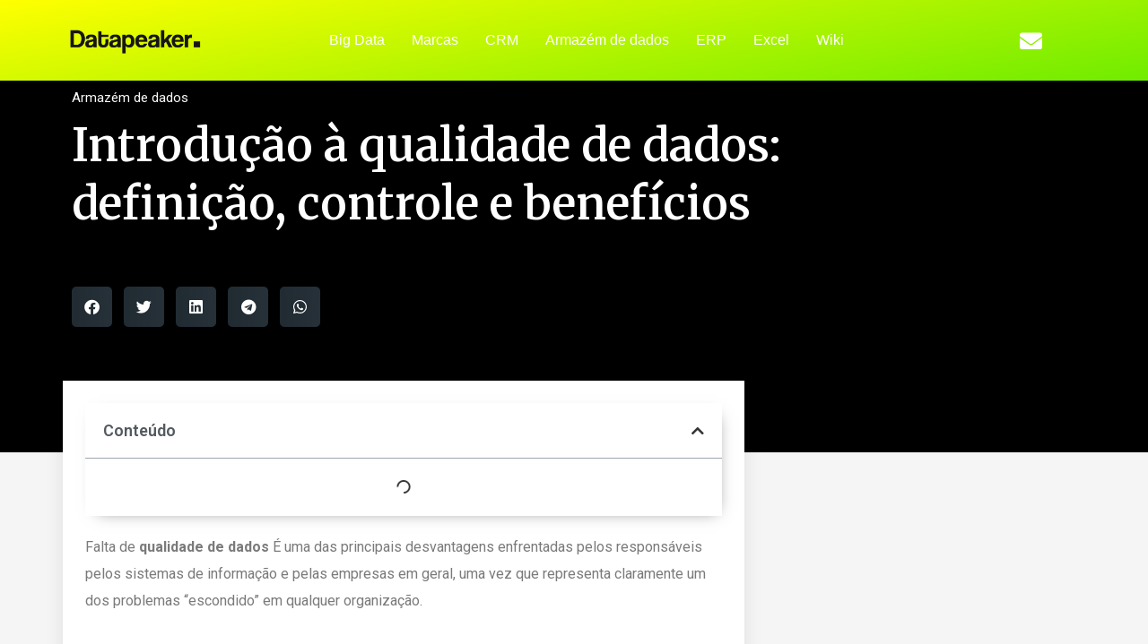

--- FILE ---
content_type: text/html; charset=UTF-8
request_url: https://datapeaker.com/pt/armaz%C3%A9m-de-dados/introduccion-a-la-calidad-de-los-datos-definicion-control-y-beneficios/
body_size: 24544
content:
<!doctype html>
<html lang="pt" dir="ltr">
<head>
	<meta charset="UTF-8">
	<meta name="viewport" content="width=device-width, initial-scale=1">
	<link rel="profile" href="https://gmpg.org/xfn/11">
	<meta name='robots' content='index, follow, max-image-preview:large, max-snippet:-1, max-video-preview:-1' />
	<style>img:is([sizes="auto" i], [sizes^="auto," i]) { contain-intrinsic-size: 3000px 1500px }</style>
	
	<!-- This site is optimized with the Yoast SEO plugin v24.5 - https://yoast.com/wordpress/plugins/seo/ -->
	<title>Introdução à qualidade de dados: definição, controle e benefícios | Datapeaker</title>
	<meta name="description" content="Falta de calidad de los datos Es uno de los principales inconvenientes que enfrentan los responsables de los sistemas de información y las compañías en" />
	<link rel="canonical" href="https://datapeaker.com/pt/armazém-de-dados/introduccion-a-la-calidad-de-los-datos-definicion-control-y-beneficios/" />
	<meta property="og:locale" content="pt_PT" />
	<meta property="og:type" content="artigo" />
	<meta property="og:title" content="Introdução à qualidade de dados: definição, controle e benefícios | Datapeaker" />
	<meta property="og:description" content="Falta de calidad de los datos Es uno de los principales inconvenientes que enfrentan los responsables de los sistemas de información y las compañías en" />
	<meta property="og:url" content="https://datapeaker.com/data-warehouse/introduccion-a-la-calidad-de-los-datos-definicion-control-y-beneficios/" />
	<meta property="og:site_name" content="Datapeaker" />
	<meta property="article:published_time" content="2022-09-07T18:04:05+00:00" />
	<meta property="og:image" content="https://datapeaker.com/wp-content/uploads/2021/07/captura_de_pantalla_2014-01-16_a_las_16.26.00-1551248.pngkeepProtocol.png" />
	<meta property="og:image:width" content="305" />
	<meta property="og:image:height" content="248" />
	<meta property="og:image:type" content="imagem / png" />
	<meta name="author" content="bytepeaker" />
	<meta name="twitter:card" content="summary_large_image" />
	<meta name="twitter:label1" content="Written by" />
	<meta name="twitter:data1" content="bytepeaker" />
	<meta name="twitter:label2" content="Est. reading time" />
	<meta name="twitter:data2" content="8 minutes" />
	<script type="application/ld+json" class="yoast-schema-graph">{"@context":"https://schema.org","@graph":[{"@type":"Article","@id":"https://datapeaker.com/data-warehouse/introduccion-a-la-calidad-de-los-datos-definicion-control-y-beneficios/#article","isPartOf":{"@id":"https://datapeaker.com/data-warehouse/introduccion-a-la-calidad-de-los-datos-definicion-control-y-beneficios/"},"author":{"name":"bytepeaker","@id":"https://datapeaker.com/#/schema/person/37c543aac99f2c8d0255db1aef0e6cb2"},"headline":"Introducción a la calidad de los datos: definición, control y beneficios","datePublished":"2022-09-07T18:04:05+00:00","mainEntityOfPage":{"@id":"https://datapeaker.com/data-warehouse/introduccion-a-la-calidad-de-los-datos-definicion-control-y-beneficios/"},"wordCount":1679,"publisher":{"@id":"https://datapeaker.com/#organization"},"image":{"@id":"https://datapeaker.com/data-warehouse/introduccion-a-la-calidad-de-los-datos-definicion-control-y-beneficios/#primaryimage"},"thumbnailUrl":"https://datapeaker.com/wp-content/uploads/2021/07/captura_de_pantalla_2014-01-16_a_las_16.26.00-1551248.pngkeepProtocol.png","articleSection":["Data Warehouse"],"inLanguage":"pt-PT"},{"@type":"WebPage","@id":"https://datapeaker.com/data-warehouse/introduccion-a-la-calidad-de-los-datos-definicion-control-y-beneficios/","url":"https://datapeaker.com/data-warehouse/introduccion-a-la-calidad-de-los-datos-definicion-control-y-beneficios/","name":"Introducción a la calidad de los datos: definición, control y beneficios | Datapeaker","isPartOf":{"@id":"https://datapeaker.com/#website"},"primaryImageOfPage":{"@id":"https://datapeaker.com/data-warehouse/introduccion-a-la-calidad-de-los-datos-definicion-control-y-beneficios/#primaryimage"},"image":{"@id":"https://datapeaker.com/data-warehouse/introduccion-a-la-calidad-de-los-datos-definicion-control-y-beneficios/#primaryimage"},"thumbnailUrl":"https://datapeaker.com/wp-content/uploads/2021/07/captura_de_pantalla_2014-01-16_a_las_16.26.00-1551248.pngkeepProtocol.png","datePublished":"2022-09-07T18:04:05+00:00","description":"Falta de calidad de los datos Es uno de los principales inconvenientes que enfrentan los responsables de los sistemas de información y las compañías en","breadcrumb":{"@id":"https://datapeaker.com/data-warehouse/introduccion-a-la-calidad-de-los-datos-definicion-control-y-beneficios/#breadcrumb"},"inLanguage":"pt-PT","potentialAction":[{"@type":"ReadAction","target":["https://datapeaker.com/data-warehouse/introduccion-a-la-calidad-de-los-datos-definicion-control-y-beneficios/"]}]},{"@type":"ImageObject","inLanguage":"pt-PT","@id":"https://datapeaker.com/data-warehouse/introduccion-a-la-calidad-de-los-datos-definicion-control-y-beneficios/#primaryimage","url":"https://datapeaker.com/wp-content/uploads/2021/07/captura_de_pantalla_2014-01-16_a_las_16.26.00-1551248.pngkeepProtocol.png","contentUrl":"https://datapeaker.com/wp-content/uploads/2021/07/captura_de_pantalla_2014-01-16_a_las_16.26.00-1551248.pngkeepProtocol.png","width":305,"height":248,"caption":"captura_de_pantalla_2014-01-16_a_las_16-26-00-1551248-pngkeepprotocol-8609293-png"},{"@type":"BreadcrumbList","@id":"https://datapeaker.com/data-warehouse/introduccion-a-la-calidad-de-los-datos-definicion-control-y-beneficios/#breadcrumb","itemListElement":[{"@type":"ListItem","position":1,"name":"Home","item":"https://datapeaker.com/"},{"@type":"ListItem","position":2,"name":"Introducción a la calidad de los datos: definición, control y beneficios"}]},{"@type":"WebSite","@id":"https://datapeaker.com/#website","url":"https://datapeaker.com/","name":"Datapeaker","description":"La Data siempre al peak","publisher":{"@id":"https://datapeaker.com/#organization"},"potentialAction":[{"@type":"SearchAction","target":{"@type":"EntryPoint","urlTemplate":"https://datapeaker.com/?s={search_term_string}"},"query-input":{"@type":"PropertyValueSpecification","valueRequired":true,"valueName":"search_term_string"}}],"inLanguage":"pt-PT"},{"@type":"Organization","@id":"https://datapeaker.com/#organization","name":"datapeaker.com","url":"https://datapeaker.com/","logo":{"@type":"ImageObject","inLanguage":"pt-PT","@id":"https://datapeaker.com/#/schema/logo/image/","url":"https://datapeaker.com/wp-content/uploads/2021/07/bytepeaker_logo-7451142.png","contentUrl":"https://datapeaker.com/wp-content/uploads/2021/07/bytepeaker_logo-7451142.png","width":546,"height":114,"caption":"datapeaker.com"},"image":{"@id":"https://datapeaker.com/#/schema/logo/image/"}},{"@type":"Person","@id":"https://datapeaker.com/#/schema/person/37c543aac99f2c8d0255db1aef0e6cb2","name":"bytepeaker","sameAs":["https://datapeaker.com"]}]}</script>
	<!-- / Yoast SEO plugin. -->


<link rel="alternate" type="application/rss+xml" title="Datapeaker &raquo; Feed" href="https://datapeaker.com/pt/feed/" />
<link rel="alternate" type="application/rss+xml" title="Datapeaker &raquo; Comments Feed" href="https://datapeaker.com/pt/comments/feed/" />
<script type="c3e0c9a37740341a0c4e6a2e-text/javascript">
window._wpemojiSettings = {"baseUrl":"https:\/\/s.w.org\/images\/core\/emoji\/16.0.1\/72x72\/","ext":".png","svgUrl":"https:\/\/s.w.org\/images\/core\/emoji\/16.0.1\/svg\/","svgExt":".svg","source":{"concatemoji":"https:\/\/datapeaker.com\/wp-includes\/js\/wp-emoji-release.min.js?ver=6.8.3"}};
/*! This file is auto-generated */
!function(s,n){var o,i,e;function c(e){try{var t={supportTests:e,timestamp:(new Date).valueOf()};sessionStorage.setItem(o,JSON.stringify(t))}catch(e){}}function p(e,t,n){e.clearRect(0,0,e.canvas.width,e.canvas.height),e.fillText(t,0,0);var t=new Uint32Array(e.getImageData(0,0,e.canvas.width,e.canvas.height).data),a=(e.clearRect(0,0,e.canvas.width,e.canvas.height),e.fillText(n,0,0),new Uint32Array(e.getImageData(0,0,e.canvas.width,e.canvas.height).data));return t.every(function(e,t){return e===a[t]})}function u(e,t){e.clearRect(0,0,e.canvas.width,e.canvas.height),e.fillText(t,0,0);for(var n=e.getImageData(16,16,1,1),a=0;a<n.data.length;a++)if(0!==n.data[a])return!1;return!0}function f(e,t,n,a){switch(t){case"flag":return n(e,"\ud83c\udff3\ufe0f\u200d\u26a7\ufe0f","\ud83c\udff3\ufe0f\u200b\u26a7\ufe0f")?!1:!n(e,"\ud83c\udde8\ud83c\uddf6","\ud83c\udde8\u200b\ud83c\uddf6")&&!n(e,"\ud83c\udff4\udb40\udc67\udb40\udc62\udb40\udc65\udb40\udc6e\udb40\udc67\udb40\udc7f","\ud83c\udff4\u200b\udb40\udc67\u200b\udb40\udc62\u200b\udb40\udc65\u200b\udb40\udc6e\u200b\udb40\udc67\u200b\udb40\udc7f");case"emoji":return!a(e,"\ud83e\udedf")}return!1}function g(e,t,n,a){var r="undefined"!=typeof WorkerGlobalScope&&self instanceof WorkerGlobalScope?new OffscreenCanvas(300,150):s.createElement("canvas"),o=r.getContext("2d",{willReadFrequently:!0}),i=(o.textBaseline="top",o.font="600 32px Arial",{});return e.forEach(function(e){i[e]=t(o,e,n,a)}),i}function t(e){var t=s.createElement("script");t.src=e,t.defer=!0,s.head.appendChild(t)}"undefined"!=typeof Promise&&(o="wpEmojiSettingsSupports",i=["flag","emoji"],n.supports={everything:!0,everythingExceptFlag:!0},e=new Promise(function(e){s.addEventListener("DOMContentLoaded",e,{once:!0})}),new Promise(function(t){var n=function(){try{var e=JSON.parse(sessionStorage.getItem(o));if("object"==typeof e&&"number"==typeof e.timestamp&&(new Date).valueOf()<e.timestamp+604800&&"object"==typeof e.supportTests)return e.supportTests}catch(e){}return null}();if(!n){if("undefined"!=typeof Worker&&"undefined"!=typeof OffscreenCanvas&&"undefined"!=typeof URL&&URL.createObjectURL&&"undefined"!=typeof Blob)try{var e="postMessage("+g.toString()+"("+[JSON.stringify(i),f.toString(),p.toString(),u.toString()].join(",")+"));",a=new Blob([e],{type:"text/javascript"}),r=new Worker(URL.createObjectURL(a),{name:"wpTestEmojiSupports"});return void(r.onmessage=function(e){c(n=e.data),r.terminate(),t(n)})}catch(e){}c(n=g(i,f,p,u))}t(n)}).then(function(e){for(var t in e)n.supports[t]=e[t],n.supports.everything=n.supports.everything&&n.supports[t],"flag"!==t&&(n.supports.everythingExceptFlag=n.supports.everythingExceptFlag&&n.supports[t]);n.supports.everythingExceptFlag=n.supports.everythingExceptFlag&&!n.supports.flag,n.DOMReady=!1,n.readyCallback=function(){n.DOMReady=!0}}).then(function(){return e}).then(function(){var e;n.supports.everything||(n.readyCallback(),(e=n.source||{}).concatemoji?t(e.concatemoji):e.wpemoji&&e.twemoji&&(t(e.twemoji),t(e.wpemoji)))}))}((window,document),window._wpemojiSettings);
</script>
<link rel='stylesheet' id='taxopress-frontend-css-css' href='https://datapeaker.com/wp-content/plugins/simple-tags/assets/frontend/css/frontend.css?ver=3.37.4' media='all' />
<style id='wp-emoji-styles-inline-css'>

	img.wp-smiley, img.emoji {
		display: inline !important;
		border: none !important;
		box-shadow: none !important;
		height: 1em !important;
		width: 1em !important;
		margin: 0 0.07em !important;
		vertical-align: -0.1em !important;
		background: none !important;
		padding: 0 !important;
	}
</style>
<link rel='stylesheet' id='wp-block-library-css' href='https://datapeaker.com/wp-includes/css/dist/block-library/style.min.css?ver=6.8.3' media='all' />
<style id='global-styles-inline-css'>
:root{--wp--preset--aspect-ratio--square: 1;--wp--preset--aspect-ratio--4-3: 4/3;--wp--preset--aspect-ratio--3-4: 3/4;--wp--preset--aspect-ratio--3-2: 3/2;--wp--preset--aspect-ratio--2-3: 2/3;--wp--preset--aspect-ratio--16-9: 16/9;--wp--preset--aspect-ratio--9-16: 9/16;--wp--preset--color--black: #000000;--wp--preset--color--cyan-bluish-gray: #abb8c3;--wp--preset--color--white: #ffffff;--wp--preset--color--pale-pink: #f78da7;--wp--preset--color--vivid-red: #cf2e2e;--wp--preset--color--luminous-vivid-orange: #ff6900;--wp--preset--color--luminous-vivid-amber: #fcb900;--wp--preset--color--light-green-cyan: #7bdcb5;--wp--preset--color--vivid-green-cyan: #00d084;--wp--preset--color--pale-cyan-blue: #8ed1fc;--wp--preset--color--vivid-cyan-blue: #0693e3;--wp--preset--color--vivid-purple: #9b51e0;--wp--preset--gradient--vivid-cyan-blue-to-vivid-purple: linear-gradient(135deg,rgba(6,147,227,1) 0%,rgb(155,81,224) 100%);--wp--preset--gradient--light-green-cyan-to-vivid-green-cyan: linear-gradient(135deg,rgb(122,220,180) 0%,rgb(0,208,130) 100%);--wp--preset--gradient--luminous-vivid-amber-to-luminous-vivid-orange: linear-gradient(135deg,rgba(252,185,0,1) 0%,rgba(255,105,0,1) 100%);--wp--preset--gradient--luminous-vivid-orange-to-vivid-red: linear-gradient(135deg,rgba(255,105,0,1) 0%,rgb(207,46,46) 100%);--wp--preset--gradient--very-light-gray-to-cyan-bluish-gray: linear-gradient(135deg,rgb(238,238,238) 0%,rgb(169,184,195) 100%);--wp--preset--gradient--cool-to-warm-spectrum: linear-gradient(135deg,rgb(74,234,220) 0%,rgb(151,120,209) 20%,rgb(207,42,186) 40%,rgb(238,44,130) 60%,rgb(251,105,98) 80%,rgb(254,248,76) 100%);--wp--preset--gradient--blush-light-purple: linear-gradient(135deg,rgb(255,206,236) 0%,rgb(152,150,240) 100%);--wp--preset--gradient--blush-bordeaux: linear-gradient(135deg,rgb(254,205,165) 0%,rgb(254,45,45) 50%,rgb(107,0,62) 100%);--wp--preset--gradient--luminous-dusk: linear-gradient(135deg,rgb(255,203,112) 0%,rgb(199,81,192) 50%,rgb(65,88,208) 100%);--wp--preset--gradient--pale-ocean: linear-gradient(135deg,rgb(255,245,203) 0%,rgb(182,227,212) 50%,rgb(51,167,181) 100%);--wp--preset--gradient--electric-grass: linear-gradient(135deg,rgb(202,248,128) 0%,rgb(113,206,126) 100%);--wp--preset--gradient--midnight: linear-gradient(135deg,rgb(2,3,129) 0%,rgb(40,116,252) 100%);--wp--preset--font-size--small: 13px;--wp--preset--font-size--medium: 20px;--wp--preset--font-size--large: 36px;--wp--preset--font-size--x-large: 42px;--wp--preset--spacing--20: 0.44rem;--wp--preset--spacing--30: 0.67rem;--wp--preset--spacing--40: 1rem;--wp--preset--spacing--50: 1.5rem;--wp--preset--spacing--60: 2.25rem;--wp--preset--spacing--70: 3.38rem;--wp--preset--spacing--80: 5.06rem;--wp--preset--shadow--natural: 6px 6px 9px rgba(0, 0, 0, 0.2);--wp--preset--shadow--deep: 12px 12px 50px rgba(0, 0, 0, 0.4);--wp--preset--shadow--sharp: 6px 6px 0px rgba(0, 0, 0, 0.2);--wp--preset--shadow--outlined: 6px 6px 0px -3px rgba(255, 255, 255, 1), 6px 6px rgba(0, 0, 0, 1);--wp--preset--shadow--crisp: 6px 6px 0px rgba(0, 0, 0, 1);}:root { --wp--style--global--content-size: 800px;--wp--style--global--wide-size: 1200px; }:where(body) { margin: 0; }.wp-site-blocks > .alignleft { float: left; margin-right: 2em; }.wp-site-blocks > .alignright { float: right; margin-left: 2em; }.wp-site-blocks > .aligncenter { justify-content: center; margin-left: auto; margin-right: auto; }:where(.wp-site-blocks) > * { margin-block-start: 24px; margin-block-end: 0; }:where(.wp-site-blocks) > :first-child { margin-block-start: 0; }:where(.wp-site-blocks) > :last-child { margin-block-end: 0; }:root { --wp--style--block-gap: 24px; }:root :where(.is-layout-flow) > :first-child{margin-block-start: 0;}:root :where(.is-layout-flow) > :last-child{margin-block-end: 0;}:root :where(.is-layout-flow) > *{margin-block-start: 24px;margin-block-end: 0;}:root :where(.is-layout-constrained) > :first-child{margin-block-start: 0;}:root :where(.is-layout-constrained) > :last-child{margin-block-end: 0;}:root :where(.is-layout-constrained) > *{margin-block-start: 24px;margin-block-end: 0;}:root :where(.is-layout-flex){gap: 24px;}:root :where(.is-layout-grid){gap: 24px;}.is-layout-flow > .alignleft{float: left;margin-inline-start: 0;margin-inline-end: 2em;}.is-layout-flow > .alignright{float: right;margin-inline-start: 2em;margin-inline-end: 0;}.is-layout-flow > .aligncenter{margin-left: auto !important;margin-right: auto !important;}.is-layout-constrained > .alignleft{float: left;margin-inline-start: 0;margin-inline-end: 2em;}.is-layout-constrained > .alignright{float: right;margin-inline-start: 2em;margin-inline-end: 0;}.is-layout-constrained > .aligncenter{margin-left: auto !important;margin-right: auto !important;}.is-layout-constrained > :where(:not(.alignleft):not(.alignright):not(.alignfull)){max-width: var(--wp--style--global--content-size);margin-left: auto !important;margin-right: auto !important;}.is-layout-constrained > .alignwide{max-width: var(--wp--style--global--wide-size);}body .is-layout-flex{display: flex;}.is-layout-flex{flex-wrap: wrap;align-items: center;}.is-layout-flex > :is(*, div){margin: 0;}body .is-layout-grid{display: grid;}.is-layout-grid > :is(*, div){margin: 0;}body{padding-top: 0px;padding-right: 0px;padding-bottom: 0px;padding-left: 0px;}a:where(:not(.wp-element-button)){text-decoration: underline;}:root :where(.wp-element-button, .wp-block-button__link){background-color: #32373c;border-width: 0;color: #fff;font-family: inherit;font-size: inherit;line-height: inherit;padding: calc(0.667em + 2px) calc(1.333em + 2px);text-decoration: none;}.has-black-color{color: var(--wp--preset--color--black) !important;}.has-cyan-bluish-gray-color{color: var(--wp--preset--color--cyan-bluish-gray) !important;}.has-white-color{color: var(--wp--preset--color--white) !important;}.has-pale-pink-color{color: var(--wp--preset--color--pale-pink) !important;}.has-vivid-red-color{color: var(--wp--preset--color--vivid-red) !important;}.has-luminous-vivid-orange-color{color: var(--wp--preset--color--luminous-vivid-orange) !important;}.has-luminous-vivid-amber-color{color: var(--wp--preset--color--luminous-vivid-amber) !important;}.has-light-green-cyan-color{color: var(--wp--preset--color--light-green-cyan) !important;}.has-vivid-green-cyan-color{color: var(--wp--preset--color--vivid-green-cyan) !important;}.has-pale-cyan-blue-color{color: var(--wp--preset--color--pale-cyan-blue) !important;}.has-vivid-cyan-blue-color{color: var(--wp--preset--color--vivid-cyan-blue) !important;}.has-vivid-purple-color{color: var(--wp--preset--color--vivid-purple) !important;}.has-black-background-color{background-color: var(--wp--preset--color--black) !important;}.has-cyan-bluish-gray-background-color{background-color: var(--wp--preset--color--cyan-bluish-gray) !important;}.has-white-background-color{background-color: var(--wp--preset--color--white) !important;}.has-pale-pink-background-color{background-color: var(--wp--preset--color--pale-pink) !important;}.has-vivid-red-background-color{background-color: var(--wp--preset--color--vivid-red) !important;}.has-luminous-vivid-orange-background-color{background-color: var(--wp--preset--color--luminous-vivid-orange) !important;}.has-luminous-vivid-amber-background-color{background-color: var(--wp--preset--color--luminous-vivid-amber) !important;}.has-light-green-cyan-background-color{background-color: var(--wp--preset--color--light-green-cyan) !important;}.has-vivid-green-cyan-background-color{background-color: var(--wp--preset--color--vivid-green-cyan) !important;}.has-pale-cyan-blue-background-color{background-color: var(--wp--preset--color--pale-cyan-blue) !important;}.has-vivid-cyan-blue-background-color{background-color: var(--wp--preset--color--vivid-cyan-blue) !important;}.has-vivid-purple-background-color{background-color: var(--wp--preset--color--vivid-purple) !important;}.has-black-border-color{border-color: var(--wp--preset--color--black) !important;}.has-cyan-bluish-gray-border-color{border-color: var(--wp--preset--color--cyan-bluish-gray) !important;}.has-white-border-color{border-color: var(--wp--preset--color--white) !important;}.has-pale-pink-border-color{border-color: var(--wp--preset--color--pale-pink) !important;}.has-vivid-red-border-color{border-color: var(--wp--preset--color--vivid-red) !important;}.has-luminous-vivid-orange-border-color{border-color: var(--wp--preset--color--luminous-vivid-orange) !important;}.has-luminous-vivid-amber-border-color{border-color: var(--wp--preset--color--luminous-vivid-amber) !important;}.has-light-green-cyan-border-color{border-color: var(--wp--preset--color--light-green-cyan) !important;}.has-vivid-green-cyan-border-color{border-color: var(--wp--preset--color--vivid-green-cyan) !important;}.has-pale-cyan-blue-border-color{border-color: var(--wp--preset--color--pale-cyan-blue) !important;}.has-vivid-cyan-blue-border-color{border-color: var(--wp--preset--color--vivid-cyan-blue) !important;}.has-vivid-purple-border-color{border-color: var(--wp--preset--color--vivid-purple) !important;}.has-vivid-cyan-blue-to-vivid-purple-gradient-background{background: var(--wp--preset--gradient--vivid-cyan-blue-to-vivid-purple) !important;}.has-light-green-cyan-to-vivid-green-cyan-gradient-background{background: var(--wp--preset--gradient--light-green-cyan-to-vivid-green-cyan) !important;}.has-luminous-vivid-amber-to-luminous-vivid-orange-gradient-background{background: var(--wp--preset--gradient--luminous-vivid-amber-to-luminous-vivid-orange) !important;}.has-luminous-vivid-orange-to-vivid-red-gradient-background{background: var(--wp--preset--gradient--luminous-vivid-orange-to-vivid-red) !important;}.has-very-light-gray-to-cyan-bluish-gray-gradient-background{background: var(--wp--preset--gradient--very-light-gray-to-cyan-bluish-gray) !important;}.has-cool-to-warm-spectrum-gradient-background{background: var(--wp--preset--gradient--cool-to-warm-spectrum) !important;}.has-blush-light-purple-gradient-background{background: var(--wp--preset--gradient--blush-light-purple) !important;}.has-blush-bordeaux-gradient-background{background: var(--wp--preset--gradient--blush-bordeaux) !important;}.has-luminous-dusk-gradient-background{background: var(--wp--preset--gradient--luminous-dusk) !important;}.has-pale-ocean-gradient-background{background: var(--wp--preset--gradient--pale-ocean) !important;}.has-electric-grass-gradient-background{background: var(--wp--preset--gradient--electric-grass) !important;}.has-midnight-gradient-background{background: var(--wp--preset--gradient--midnight) !important;}.has-small-font-size{font-size: var(--wp--preset--font-size--small) !important;}.has-medium-font-size{font-size: var(--wp--preset--font-size--medium) !important;}.has-large-font-size{font-size: var(--wp--preset--font-size--large) !important;}.has-x-large-font-size{font-size: var(--wp--preset--font-size--x-large) !important;}
:root :where(.wp-block-pullquote){font-size: 1.5em;line-height: 1.6;}
</style>
<style id='dominant-color-styles-inline-css'>
img[data-dominant-color]:not(.has-transparency) { background-color: var(--dominant-color); }
</style>
<style id='plvt-view-transitions-inline-css'>
@view-transition { navigation: auto; }
@media (prefers-reduced-motion: no-preference) {::view-transition-group(*) { animation-duration: 0.4s; }}
</style>
<link rel='stylesheet' id='hello-elementor-css' href='https://datapeaker.com/wp-content/themes/hello-elementor/style.min.css?ver=3.3.0' media='all' />
<link rel='stylesheet' id='hello-elementor-theme-style-css' href='https://datapeaker.com/wp-content/themes/hello-elementor/theme.min.css?ver=3.3.0' media='all' />
<link rel='stylesheet' id='hello-elementor-header-footer-css' href='https://datapeaker.com/wp-content/themes/hello-elementor/header-footer.min.css?ver=3.3.0' media='all' />
<link rel='stylesheet' id='elementor-frontend-css' href='https://datapeaker.com/wp-content/plugins/elementor/assets/css/frontend.min.css?ver=3.27.2' media='all' />
<link rel='stylesheet' id='widget-image-css' href='https://datapeaker.com/wp-content/plugins/elementor/assets/css/widget-image.min.css?ver=3.27.2' media='all' />
<link rel='stylesheet' id='widget-nav-menu-css' href='https://datapeaker.com/wp-content/plugins/elementor-pro/assets/css/widget-nav-menu.min.css?ver=3.27.0' media='all' />
<link rel='stylesheet' id='widget-social-icons-css' href='https://datapeaker.com/wp-content/plugins/elementor/assets/css/widget-social-icons.min.css?ver=3.27.2' media='all' />
<link rel='stylesheet' id='e-apple-webkit-css' href='https://datapeaker.com/wp-content/plugins/elementor/assets/css/conditionals/apple-webkit.min.css?ver=3.27.2' media='all' />
<link rel='stylesheet' id='widget-text-editor-css' href='https://datapeaker.com/wp-content/plugins/elementor/assets/css/widget-text-editor.min.css?ver=3.27.2' media='all' />
<link rel='stylesheet' id='widget-heading-css' href='https://datapeaker.com/wp-content/plugins/elementor/assets/css/widget-heading.min.css?ver=3.27.2' media='all' />
<link rel='stylesheet' id='swiper-css' href='https://datapeaker.com/wp-content/plugins/elementor/assets/lib/swiper/v8/css/swiper.min.css?ver=8.4.5' media='all' />
<link rel='stylesheet' id='e-swiper-css' href='https://datapeaker.com/wp-content/plugins/elementor/assets/css/conditionals/e-swiper.min.css?ver=3.27.2' media='all' />
<link rel='stylesheet' id='widget-post-info-css' href='https://datapeaker.com/wp-content/plugins/elementor-pro/assets/css/widget-post-info.min.css?ver=3.27.0' media='all' />
<link rel='stylesheet' id='widget-icon-list-css' href='https://datapeaker.com/wp-content/plugins/elementor/assets/css/widget-icon-list.min.css?ver=3.27.2' media='all' />
<link rel='stylesheet' id='elementor-icons-shared-0-css' href='https://datapeaker.com/wp-content/plugins/elementor/assets/lib/font-awesome/css/fontawesome.min.css?ver=5.15.3' media='all' />
<link rel='stylesheet' id='elementor-icons-fa-regular-css' href='https://datapeaker.com/wp-content/plugins/elementor/assets/lib/font-awesome/css/regular.min.css?ver=5.15.3' media='all' />
<link rel='stylesheet' id='elementor-icons-fa-solid-css' href='https://datapeaker.com/wp-content/plugins/elementor/assets/lib/font-awesome/css/solid.min.css?ver=5.15.3' media='all' />
<link rel='stylesheet' id='widget-share-buttons-css' href='https://datapeaker.com/wp-content/plugins/elementor-pro/assets/css/widget-share-buttons.min.css?ver=3.27.0' media='all' />
<link rel='stylesheet' id='elementor-icons-fa-brands-css' href='https://datapeaker.com/wp-content/plugins/elementor/assets/lib/font-awesome/css/brands.min.css?ver=5.15.3' media='all' />
<link rel='stylesheet' id='widget-table-of-contents-css' href='https://datapeaker.com/wp-content/plugins/elementor-pro/assets/css/widget-table-of-contents.min.css?ver=3.27.0' media='all' />
<link rel='stylesheet' id='widget-social-css' href='https://datapeaker.com/wp-content/plugins/elementor-pro/assets/css/widget-social.min.css?ver=3.27.0' media='all' />
<link rel='stylesheet' id='widget-search-form-css' href='https://datapeaker.com/wp-content/plugins/elementor-pro/assets/css/widget-search-form.min.css?ver=3.27.0' media='all' />
<link rel='stylesheet' id='widget-posts-css' href='https://datapeaker.com/wp-content/plugins/elementor-pro/assets/css/widget-posts.min.css?ver=3.27.0' media='all' />
<link rel='stylesheet' id='widget-spacer-css' href='https://datapeaker.com/wp-content/plugins/elementor/assets/css/widget-spacer.min.css?ver=3.27.2' media='all' />
<link rel='stylesheet' id='widget-form-css' href='https://datapeaker.com/wp-content/plugins/elementor-pro/assets/css/widget-form.min.css?ver=3.27.0' media='all' />
<link rel='stylesheet' id='elementor-icons-css' href='https://datapeaker.com/wp-content/plugins/elementor/assets/lib/eicons/css/elementor-icons.min.css?ver=5.35.0' media='all' />
<link rel='stylesheet' id='elementor-post-7-css' href='https://datapeaker.com/wp-content/uploads/elementor/css/post-7.css?ver=1749300273' media='all' />
<link rel='stylesheet' id='elementor-post-20-css' href='https://datapeaker.com/wp-content/uploads/elementor/css/post-20.css?ver=1749300273' media='all' />
<link rel='stylesheet' id='elementor-post-22-css' href='https://datapeaker.com/wp-content/uploads/elementor/css/post-22.css?ver=1749300273' media='all' />
<link rel='stylesheet' id='elementor-post-82-css' href='https://datapeaker.com/wp-content/uploads/elementor/css/post-82.css?ver=1749300277' media='all' />
<link rel='stylesheet' id='glossary-hint-css' href='https://datapeaker.com/wp-content/plugins/glossary-by-codeat-premium/assets/css/css-pro/tooltip-light.css?ver=2.0.13' media='all' />
<style id='glossary-hint-inline-css'>
.glossary-tooltip-content, .glossary-tooltip-text {font-size:16px;}
</style>
<link rel='stylesheet' id='google-fonts-1-css' href='https://fonts.googleapis.com/css?family=Roboto%3A100%2C100italic%2C200%2C200italic%2C300%2C300italic%2C400%2C400italic%2C500%2C500italic%2C600%2C600italic%2C700%2C700italic%2C800%2C800italic%2C900%2C900italic%7CRoboto+Slab%3A100%2C100italic%2C200%2C200italic%2C300%2C300italic%2C400%2C400italic%2C500%2C500italic%2C600%2C600italic%2C700%2C700italic%2C800%2C800italic%2C900%2C900italic%7CMontserrat%3A100%2C100italic%2C200%2C200italic%2C300%2C300italic%2C400%2C400italic%2C500%2C500italic%2C600%2C600italic%2C700%2C700italic%2C800%2C800italic%2C900%2C900italic%7CMerriweather%3A100%2C100italic%2C200%2C200italic%2C300%2C300italic%2C400%2C400italic%2C500%2C500italic%2C600%2C600italic%2C700%2C700italic%2C800%2C800italic%2C900%2C900italic&#038;display=auto&#038;ver=6.8.3' media='all' />
<link rel="preconnect" href="https://fonts.gstatic.com/" crossorigin><script id="plvt-view-transitions-js-after" type="c3e0c9a37740341a0c4e6a2e-text/javascript">
window.plvtInitViewTransitions=n=>{if(!window.navigation||!("CSSViewTransitionRule"in window))return void window.console.warn("View transitions not loaded as the browser is lacking support.");const t=(t,o,i)=>{const e=n.animations||{};return[...e[t].useGlobalTransitionNames?Object.entries(n.globalTransitionNames||{}).map((([n,t])=>[o.querySelector(n),t])):[],...e[t].usePostTransitionNames&&i?Object.entries(n.postTransitionNames||{}).map((([n,t])=>[i.querySelector(n),t])):[]]},o=async(n,t)=>{for(const[t,o]of n)t&&(t.style.viewTransitionName=o);await t;for(const[t]of n)t&&(t.style.viewTransitionName="")},i=()=>n.postSelector?document.querySelector(n.postSelector):null,e=t=>{if(!n.postSelector)return null;const o=(i=n.postSelector,e='a[href="'+t+'"]',i.split(",").map((n=>n.trim()+" "+e)).join(","));var i,e;const s=document.querySelector(o);return s?s.closest(n.postSelector):null};window.addEventListener("pageswap",(n=>{if(n.viewTransition){const s="default";let a;n.viewTransition.types.add(s),document.body.classList.contains("single")?a=t(s,document.body,i()):(document.body.classList.contains("home")||document.body.classList.contains("archive"))&&(a=t(s,document.body,e(n.activation.entry.url))),a&&o(a,n.viewTransition.finished)}})),window.addEventListener("pagereveal",(n=>{if(n.viewTransition){const s="default";let a;n.viewTransition.types.add(s),document.body.classList.contains("single")?a=t(s,document.body,i()):(document.body.classList.contains("home")||document.body.classList.contains("archive"))&&(a=t(s,document.body,window.navigation.activation.from?e(window.navigation.activation.from.url):null)),a&&o(a,n.viewTransition.ready)}}))};
plvtInitViewTransitions( {"postSelector":".wp-block-post.post, article.post, body.single main","globalTransitionNames":{"header":"header","main":"main"},"postTransitionNames":{".wp-block-post-title, .entry-title":"post-title",".wp-post-image":"post-thumbnail",".wp-block-post-content, .entry-content":"post-content"},"animations":{"default":{"useGlobalTransitionNames":true,"usePostTransitionNames":true}}} )
</script>
<script src="https://datapeaker.com/wp-includes/js/jquery/jquery.min.js?ver=3.7.1" id="jquery-core-js" type="c3e0c9a37740341a0c4e6a2e-text/javascript"></script>
<script src="https://datapeaker.com/wp-includes/js/jquery/jquery-migrate.min.js?ver=3.4.1" id="jquery-migrate-js" type="c3e0c9a37740341a0c4e6a2e-text/javascript"></script>
<script src="https://datapeaker.com/wp-content/plugins/simple-tags/assets/frontend/js/frontend.js?ver=3.37.4" id="taxopress-frontend-js-js" type="c3e0c9a37740341a0c4e6a2e-text/javascript"></script>
<link rel="https://api.w.org/" href="https://datapeaker.com/wp-json/" /><link rel="alternate" title="JSON" type="application/json" href="https://datapeaker.com/pt/wp-json/wp/v2/posts/1048" /><link rel="EditURI" type="application/rsd+xml" title="RSD" href="https://datapeaker.com/xmlrpc.php?rsd" />
<meta name="generator" content="WordPress 6.8.3" />
<link rel='shortlink' href='https://datapeaker.com/?p=1048' />
<link rel="alternate" title="oEmbed (JSON)" type="application/json+oembed" href="https://datapeaker.com/pt/wp-json/oembed/1.0/embed?url=https%3A%2F%2Fdatapeaker.com%2Fdata-warehouse%2Fintroduccion-a-la-calidad-de-los-datos-definicion-control-y-beneficios%2F" />
<link rel="alternate" title="oEmbed (XML)" type="text/xml+oembed" href="https://datapeaker.com/pt/wp-json/oembed/1.0/embed?url=https%3A%2F%2Fdatapeaker.com%2Fdata-warehouse%2Fintroduccion-a-la-calidad-de-los-datos-definicion-control-y-beneficios%2F&format=xml" />
<meta name="generator" content="auto-sizes 1.7.0">
<meta name="generator" content="dominant-color-images 1.2.0">
<!-- Global site tag (gtag.js) - Google Analytics -->
<script async src="https://www.googletagmanager.com/gtag/js?id=G-NCYEL9N7Z2" type="c3e0c9a37740341a0c4e6a2e-text/javascript"></script>
<script type="c3e0c9a37740341a0c4e6a2e-text/javascript">
  window.dataLayer = window.dataLayer || [];
  function gtag(){dataLayer.push(arguments);}
  gtag('js', new Date());

  gtag('config', 'G-NCYEL9N7Z2');
</script>
<!-- Global site tag (gtag.js) - Google Analytics -->
<script async src="https://www.googletagmanager.com/gtag/js?id=UA-203546994-1" type="c3e0c9a37740341a0c4e6a2e-text/javascript"></script>
<script type="c3e0c9a37740341a0c4e6a2e-text/javascript">
  window.dataLayer = window.dataLayer || [];
  function gtag(){dataLayer.push(arguments);}
  gtag('js', new Date());

  gtag('config', 'UA-203546994-1');
</script>

<script async src="https://pagead2.googlesyndication.com/pagead/js/adsbygoogle.js?client=ca-pub-9047562926713908" crossorigin="anonymous" type="c3e0c9a37740341a0c4e6a2e-text/javascript"></script>
<meta name="publisuites-verify-code" content="aHR0cHM6Ly9kYXRhcGVha2VyLmNvbQ==" />

<script async src="https://fundingchoicesmessages.google.com/i/pub-9047562926713908?ers=1" nonce="Ku7A5nKLm6N7XjePlPYI9g" type="c3e0c9a37740341a0c4e6a2e-text/javascript"></script><script nonce="Ku7A5nKLm6N7XjePlPYI9g" type="c3e0c9a37740341a0c4e6a2e-text/javascript">(function() {function signalGooglefcPresent() {if (!window.frames['googlefcPresent']) {if (document.body) {const iframe = document.createElement('iframe'); iframe.style = 'width: 0; height: 0; border: none; z-index: -1000; left: -1000px; top: -1000px;'; iframe.style.display = 'none'; iframe.name = 'googlefcPresent'; document.body.appendChild(iframe);} else {setTimeout(signalGooglefcPresent, 0);}}}signalGooglefcPresent();})();</script>


<script type="c3e0c9a37740341a0c4e6a2e-text/javascript">
  (function(d,t) {
    var BASE_URL="https://app.chatwoot.com";
    var g=d.createElement(t),s=d.getElementsByTagName(t)[0];
    g.src=BASE_URL+"/packs/js/sdk.js";
    g.async = true;
    s.parentNode.insertBefore(g,s);
    g.onload=function(){
      window.chatwootSDK.run({
        websiteToken: 'YRV5MiFe5L4hoM6yCPQ5RzKz',
        baseUrl: BASE_URL
      })
    }
  })(document,"script");
</script>
<meta name="generator" content="performance-lab 4.0.0; plugins: auto-sizes, dominant-color-images, embed-optimizer, image-prioritizer, performant-translations, nocache-bfcache, speculation-rules, view-transitions, web-worker-offloading, webp-uploads">
<meta name="generator" content="performant-translations 1.2.0">
<link rel="alternate" hreflang="es" href="/data-warehouse/introduccion-a-la-calidad-de-los-datos-definicion-control-y-beneficios/"/><link rel="alternate" hreflang="pt" href="/pt/armaz&eacute;m-de-dados/introduccion-a-la-calidad-de-los-datos-definicion-control-y-beneficios/"/><meta name="generator" content="view-transitions 1.1.1">
<meta name="generator" content="web-worker-offloading 0.2.0">
<meta name="generator" content="webp-uploads 2.6.0">
<meta name="generator" content="speculation-rules 1.6.0">
<meta name="generator" content="Elementor 3.27.2; recursos: additional_custom_breakpoints; settings: css_print_method-external, google_font-enabled, font_display-auto">
<meta name="generator" content="optimization-detective 1.0.0-beta3">
			<style>
				.e-con.e-parent:nth-of-type(n+4):not(.e-lazyloaded):not(.e-no-lazyload),
				.e-con.e-parent:nth-of-type(n+4):not(.e-lazyloaded):not(.e-no-lazyload) * {
					background-image: none !important;
				}
				@media screen and (max-height: 1024px) {
					.e-con.e-parent:nth-of-type(n+3):not(.e-lazyloaded):not(.e-no-lazyload),
					.e-con.e-parent:nth-of-type(n+3):not(.e-lazyloaded):not(.e-no-lazyload) * {
						background-image: none !important;
					}
				}
				@media screen and (max-height: 640px) {
					.e-con.e-parent:nth-of-type(n+2):not(.e-lazyloaded):not(.e-no-lazyload),
					.e-con.e-parent:nth-of-type(n+2):not(.e-lazyloaded):not(.e-no-lazyload) * {
						background-image: none !important;
					}
				}
			</style>
			<meta name="generator" content="embed-optimizer 1.0.0-beta2">
<meta name="generator" content="image-prioritizer 1.0.0-beta2">
<link rel="icon" href="https://datapeaker.com/wp-content/uploads/2021/05/android-chrome-512x512-1142293-120x120.png" sizes="32x32" />
<link rel="icon" href="https://datapeaker.com/wp-content/uploads/2021/05/android-chrome-512x512-1142293-300x300.png" sizes="192x192" />
<link rel="apple-touch-icon" href="https://datapeaker.com/wp-content/uploads/2021/05/android-chrome-512x512-1142293-300x300.png" />
<meta name="msapplication-TileImage" content="https://datapeaker.com/wp-content/uploads/2021/05/android-chrome-512x512-1142293-300x300.png" />
		<style id="wp-custom-css">
			img.emoji {
padding-bottom: 0 !important;
}
		</style>
<meta name="translation-stats" content='{"total_phrases":415,"translated_phrases":369,"human_translated_phrases":null,"hidden_phrases":22,"hidden_translated_phrases":22,"hidden_translateable_phrases":null,"meta_phrases":65,"meta_translated_phrases":20,"time":null}'/>
		</head>
<body class="wp-singular post-template-default single single-post postid-1048 single-format-standard wp-custom-logo wp-embed-responsive wp-theme-hello-elementor theme-default elementor-default elementor-kit-7 elementor-page-82">


<a class="skip-link screen-reader-text" href="#content">Pular para o conteúdo</a>

		<div data-elementor-type="header" data-elementor-id="20" class="elementor elementor-20 elementor-location-header" data-elementor-post-type="elementor_library">
					<section class="elementor-section elementor-top-section elementor-element elementor-element-3e6743d6 elementor-section-height-min-height elementor-section-boxed elementor-section-height-default elementor-section-items-middle" data-id="3e6743d6" data-element_type="section" data-settings="{&quot;background_background&quot;:&quot;gradient&quot;}">
						<div class="elementor-container elementor-column-gap-default">
					<div class="elementor-column elementor-col-33 elementor-top-column elementor-element elementor-element-8e14846" data-id="8e14846" data-element_type="column">
			<div class="elementor-widget-wrap elementor-element-populated">
						<div class="elementor-element elementor-element-719642ee elementor-widget elementor-widget-image" data-id="719642ee" data-element_type="widget" data-widget_type="image.default">
				<div class="elementor-widget-container">
																<a href="https://datapeaker.com/pt/" data-wpel-link="internal">
							<picture data-od-removed-fetchpriority="high" data-od-replaced-sizes="(max-width: 546px) 100vw, 546px" data-od-xpath="/HTML/BODY/DIV[@class=&#039;elementor elementor-20 elementor-location-header&#039;]/*[1][self::SECTION]/*[1][self::DIV]/*[1][self::DIV]/*[1][self::DIV]/*[1][self::DIV]/*[1][self::DIV]/*[1][self::A]/*[1][self::IMG]" class="attachment-full size-full wp-image-59">
<source type="image/webp" srcset="https://datapeaker.com/wp-content/uploads/2021/07/bytepeaker_logo-7451142.png.webp 546w, https://datapeaker.com/wp-content/uploads/2021/07/bytepeaker_logo-7451142-300x63.png.webp 300w" sizes="(782px &lt; width) 156px, (max-width: 546px) 100vw, 546px"/>
<img data-od-removed-fetchpriority="high" data-od-replaced-sizes="(max-width: 546px) 100vw, 546px" data-od-xpath="/HTML/BODY/DIV[@class=&#039;elementor elementor-20 elementor-location-header&#039;]/*[1][self::SECTION]/*[1][self::DIV]/*[1][self::DIV]/*[1][self::DIV]/*[1][self::DIV]/*[1][self::DIV]/*[1][self::A]/*[1][self::IMG]" width="546" height="114" src="https://datapeaker.com/wp-content/uploads/2021/07/bytepeaker_logo-7451142.png" alt="bytepeaker_logo" srcset="https://datapeaker.com/wp-content/uploads/2021/07/bytepeaker_logo-7451142.png 546w, https://datapeaker.com/wp-content/uploads/2021/07/bytepeaker_logo-7451142-300x63.png 300w" sizes="(782px &lt; width) 156px, (max-width: 546px) 100vw, 546px"/>
</picture>
								</a>
															</div>
				</div>
					</div>
		</div>
				<div class="elementor-column elementor-col-33 elementor-top-column elementor-element elementor-element-2a28f345" data-id="2a28f345" data-element_type="column">
			<div class="elementor-widget-wrap elementor-element-populated">
						<div class="elementor-element elementor-element-6be1c0a0 elementor-nav-menu__align-center elementor-nav-menu--stretch elementor-nav-menu__text-align-center elementor-nav-menu--dropdown-tablet elementor-nav-menu--toggle elementor-nav-menu--burger elementor-widget elementor-widget-nav-menu" data-id="6be1c0a0" data-element_type="widget" data-settings="{&quot;full_width&quot;:&quot;stretch&quot;,&quot;submenu_icon&quot;:{&quot;value&quot;:&quot;&lt;i class=\&quot;fas fa-chevron-down\&quot;&gt;&lt;\/i&gt;&quot;,&quot;library&quot;:&quot;fa-solid&quot;},&quot;layout&quot;:&quot;horizontal&quot;,&quot;toggle&quot;:&quot;burger&quot;}" data-widget_type="nav-menu.default">
				<div class="elementor-widget-container">
								<nav aria-label="Menu" class="elementor-nav-menu--main elementor-nav-menu__container elementor-nav-menu--layout-horizontal e--pointer-underline e--animation-drop-out">
				<ul id="menu-1-6be1c0a0" class="elementor-nav-menu"><li class="menu-item menu-item-type-taxonomy menu-item-object-category menu-item-has-children menu-item-632"><a href="https://datapeaker.com/pt/big--data/" class="elementor-item" data-wpel-link="internal">Big Data</a>
<ul class="sub-menu elementor-nav-menu--dropdown">
	<li class="menu-item menu-item-type-taxonomy menu-item-object-post_tag menu-item-19950"><a href="https://datapeaker.com/pt/marcação/azure/" class="elementor-sub-item" data-wpel-link="internal">Azure</a></li>
	<li class="menu-item menu-item-type-taxonomy menu-item-object-post_tag menu-item-19949"><a href="https://datapeaker.com/pt/marcação/Minimização-de-erros-e-também-ajuste-fino-do-modelo/" class="elementor-sub-item" data-wpel-link="internal">Borda</a></li>
	<li class="menu-item menu-item-type-taxonomy menu-item-object-post_tag menu-item-19951"><a href="https://datapeaker.com/pt/marcação/duro/" class="elementor-sub-item" data-wpel-link="internal">Duro</a></li>
	<li class="menu-item menu-item-type-taxonomy menu-item-object-post_tag menu-item-19952"><a href="https://datapeaker.com/pt/marcação/matplotlib/" class="elementor-sub-item" data-wpel-link="internal">Matplotlib</a></li>
	<li class="menu-item menu-item-type-taxonomy menu-item-object-post_tag menu-item-19953"><a href="https://datapeaker.com/pt/marcação/tensorflow/" class="elementor-sub-item" data-wpel-link="internal">TensorFlow</a></li>
</ul>
</li>
<li class="menu-item menu-item-type-custom menu-item-object-custom menu-item-has-children menu-item-19954"><a class="elementor-item">Marcas</a>
<ul class="sub-menu elementor-nav-menu--dropdown">
	<li class="menu-item menu-item-type-taxonomy menu-item-object-post_tag menu-item-19955"><a href="https://datapeaker.com/pt/marcação/adobe/" class="elementor-sub-item" data-wpel-link="internal">Adobe</a></li>
	<li class="menu-item menu-item-type-taxonomy menu-item-object-post_tag menu-item-19956"><a href="https://datapeaker.com/pt/marcação/apple/" class="elementor-sub-item" data-wpel-link="internal">maçã</a></li>
	<li class="menu-item menu-item-type-custom menu-item-object-custom menu-item-has-children menu-item-19960"><a class="elementor-sub-item">Google</a>
	<ul class="sub-menu elementor-nav-menu--dropdown">
		<li class="menu-item menu-item-type-taxonomy menu-item-object-post_tag menu-item-19961"><a href="https://datapeaker.com/pt/marcação/cromada/" class="elementor-sub-item" data-wpel-link="internal">cromada</a></li>
		<li class="menu-item menu-item-type-taxonomy menu-item-object-post_tag menu-item-19962"><a href="https://datapeaker.com/pt/marcação/chromecast/" class="elementor-sub-item" data-wpel-link="internal">Chromecast</a></li>
		<li class="menu-item menu-item-type-taxonomy menu-item-object-post_tag menu-item-19964"><a href="https://datapeaker.com/pt/marcação/gmail/" class="elementor-sub-item" data-wpel-link="internal">Gmail</a></li>
		<li class="menu-item menu-item-type-taxonomy menu-item-object-post_tag menu-item-19965"><a href="https://datapeaker.com/pt/marcação/google-drive/" class="elementor-sub-item" data-wpel-link="internal">Google Drive</a></li>
		<li class="menu-item menu-item-type-taxonomy menu-item-object-post_tag menu-item-19966"><a href="https://datapeaker.com/pt/marcação/google-maps/" class="elementor-sub-item" data-wpel-link="internal">Google Maps</a></li>
		<li class="menu-item menu-item-type-taxonomy menu-item-object-post_tag menu-item-19967"><a href="https://datapeaker.com/pt/marcação/google-play/" class="elementor-sub-item" data-wpel-link="internal">Google Play</a></li>
	</ul>
</li>
	<li class="menu-item menu-item-type-taxonomy menu-item-object-post_tag menu-item-has-children menu-item-19946"><a href="https://datapeaker.com/pt/marcação/microsoft/" class="elementor-sub-item" data-wpel-link="internal">Microsoft</a>
	<ul class="sub-menu elementor-nav-menu--dropdown">
		<li class="menu-item menu-item-type-taxonomy menu-item-object-post_tag menu-item-19963"><a href="https://datapeaker.com/pt/marcação/cortana/" class="elementor-sub-item" data-wpel-link="internal">Cortana</a></li>
		<li class="menu-item menu-item-type-taxonomy menu-item-object-post_tag menu-item-19958"><a href="https://datapeaker.com/pt/marcação/office/" class="elementor-sub-item" data-wpel-link="internal">Escritório</a></li>
	</ul>
</li>
	<li class="menu-item menu-item-type-taxonomy menu-item-object-post_tag menu-item-19959"><a href="https://datapeaker.com/pt/marcação/Twitter/" class="elementor-sub-item" data-wpel-link="internal">Twitter</a></li>
</ul>
</li>
<li class="menu-item menu-item-type-taxonomy menu-item-object-category menu-item-633"><a href="https://datapeaker.com/pt/crm/" class="elementor-item" data-wpel-link="internal">CRM</a></li>
<li class="menu-item menu-item-type-taxonomy menu-item-object-category current-post-ancestor current-menu-parent current-post-parent menu-item-has-children menu-item-634"><a href="https://datapeaker.com/pt/armazém-de-dados/" class="elementor-item" data-wpel-link="internal">Armazém de dados</a>
<ul class="sub-menu elementor-nav-menu--dropdown">
	<li class="menu-item menu-item-type-taxonomy menu-item-object-post_tag menu-item-19947"><a href="https://datapeaker.com/pt/marcação/sql/" class="elementor-sub-item" data-wpel-link="internal">SQL</a></li>
	<li class="menu-item menu-item-type-taxonomy menu-item-object-post_tag menu-item-19948"><a href="https://datapeaker.com/pt/marcação/hadoop/" class="elementor-sub-item" data-wpel-link="internal">Hadoop</a></li>
	<li class="menu-item menu-item-type-taxonomy menu-item-object-post_tag menu-item-19957"><a href="https://datapeaker.com/pt/marcação/mongodb/" class="elementor-sub-item" data-wpel-link="internal">MongoDB</a></li>
</ul>
</li>
<li class="menu-item menu-item-type-taxonomy menu-item-object-category menu-item-635"><a href="https://datapeaker.com/pt/erp/" class="elementor-item" data-wpel-link="internal">ERP</a></li>
<li class="menu-item menu-item-type-taxonomy menu-item-object-category menu-item-has-children menu-item-636"><a href="https://datapeaker.com/pt/excel/" class="elementor-item" data-wpel-link="internal">Excel</a>
<ul class="sub-menu elementor-nav-menu--dropdown">
	<li class="menu-item menu-item-type-taxonomy menu-item-object-category menu-item-637"><a href="https://datapeaker.com/pt/excel/funciones-excel/" class="elementor-sub-item" data-wpel-link="internal">Funções do Excel</a></li>
</ul>
</li>
<li class="menu-item menu-item-type-custom menu-item-object-custom menu-item-20945"><a href="https://datapeaker.com/pt/wiki/" class="elementor-item" data-wpel-link="internal">Wiki</a></li>
</ul>			</nav>
					<div class="elementor-menu-toggle" role="button" tabindex="0" aria-label="Menu Toggle" aria-expanded="false">
			<i aria-hidden="true" role="presentation" class="elementor-menu-toggle__icon--open eicon-menu-bar"></i><i aria-hidden="true" role="presentation" class="elementor-menu-toggle__icon--close eicon-close"></i>		</div>
					<nav class="elementor-nav-menu--dropdown elementor-nav-menu__container" aria-hidden="true">
				<ul id="menu-2-6be1c0a0" class="elementor-nav-menu"><li class="menu-item menu-item-type-taxonomy menu-item-object-category menu-item-has-children menu-item-632"><a href="https://datapeaker.com/pt/big--data/" class="elementor-item" tabindex="-1" data-wpel-link="internal">Big Data</a>
<ul class="sub-menu elementor-nav-menu--dropdown">
	<li class="menu-item menu-item-type-taxonomy menu-item-object-post_tag menu-item-19950"><a href="https://datapeaker.com/pt/marcação/azure/" class="elementor-sub-item" tabindex="-1" data-wpel-link="internal">Azure</a></li>
	<li class="menu-item menu-item-type-taxonomy menu-item-object-post_tag menu-item-19949"><a href="https://datapeaker.com/pt/marcação/Minimização-de-erros-e-também-ajuste-fino-do-modelo/" class="elementor-sub-item" tabindex="-1" data-wpel-link="internal">Borda</a></li>
	<li class="menu-item menu-item-type-taxonomy menu-item-object-post_tag menu-item-19951"><a href="https://datapeaker.com/pt/marcação/duro/" class="elementor-sub-item" tabindex="-1" data-wpel-link="internal">Duro</a></li>
	<li class="menu-item menu-item-type-taxonomy menu-item-object-post_tag menu-item-19952"><a href="https://datapeaker.com/pt/marcação/matplotlib/" class="elementor-sub-item" tabindex="-1" data-wpel-link="internal">Matplotlib</a></li>
	<li class="menu-item menu-item-type-taxonomy menu-item-object-post_tag menu-item-19953"><a href="https://datapeaker.com/pt/marcação/tensorflow/" class="elementor-sub-item" tabindex="-1" data-wpel-link="internal">TensorFlow</a></li>
</ul>
</li>
<li class="menu-item menu-item-type-custom menu-item-object-custom menu-item-has-children menu-item-19954"><a class="elementor-item" tabindex="-1">Marcas</a>
<ul class="sub-menu elementor-nav-menu--dropdown">
	<li class="menu-item menu-item-type-taxonomy menu-item-object-post_tag menu-item-19955"><a href="https://datapeaker.com/pt/marcação/adobe/" class="elementor-sub-item" tabindex="-1" data-wpel-link="internal">Adobe</a></li>
	<li class="menu-item menu-item-type-taxonomy menu-item-object-post_tag menu-item-19956"><a href="https://datapeaker.com/pt/marcação/apple/" class="elementor-sub-item" tabindex="-1" data-wpel-link="internal">maçã</a></li>
	<li class="menu-item menu-item-type-custom menu-item-object-custom menu-item-has-children menu-item-19960"><a class="elementor-sub-item" tabindex="-1">Google</a>
	<ul class="sub-menu elementor-nav-menu--dropdown">
		<li class="menu-item menu-item-type-taxonomy menu-item-object-post_tag menu-item-19961"><a href="https://datapeaker.com/pt/marcação/cromada/" class="elementor-sub-item" tabindex="-1" data-wpel-link="internal">cromada</a></li>
		<li class="menu-item menu-item-type-taxonomy menu-item-object-post_tag menu-item-19962"><a href="https://datapeaker.com/pt/marcação/chromecast/" class="elementor-sub-item" tabindex="-1" data-wpel-link="internal">Chromecast</a></li>
		<li class="menu-item menu-item-type-taxonomy menu-item-object-post_tag menu-item-19964"><a href="https://datapeaker.com/pt/marcação/gmail/" class="elementor-sub-item" tabindex="-1" data-wpel-link="internal">Gmail</a></li>
		<li class="menu-item menu-item-type-taxonomy menu-item-object-post_tag menu-item-19965"><a href="https://datapeaker.com/pt/marcação/google-drive/" class="elementor-sub-item" tabindex="-1" data-wpel-link="internal">Google Drive</a></li>
		<li class="menu-item menu-item-type-taxonomy menu-item-object-post_tag menu-item-19966"><a href="https://datapeaker.com/pt/marcação/google-maps/" class="elementor-sub-item" tabindex="-1" data-wpel-link="internal">Google Maps</a></li>
		<li class="menu-item menu-item-type-taxonomy menu-item-object-post_tag menu-item-19967"><a href="https://datapeaker.com/pt/marcação/google-play/" class="elementor-sub-item" tabindex="-1" data-wpel-link="internal">Google Play</a></li>
	</ul>
</li>
	<li class="menu-item menu-item-type-taxonomy menu-item-object-post_tag menu-item-has-children menu-item-19946"><a href="https://datapeaker.com/pt/marcação/microsoft/" class="elementor-sub-item" tabindex="-1" data-wpel-link="internal">Microsoft</a>
	<ul class="sub-menu elementor-nav-menu--dropdown">
		<li class="menu-item menu-item-type-taxonomy menu-item-object-post_tag menu-item-19963"><a href="https://datapeaker.com/pt/marcação/cortana/" class="elementor-sub-item" tabindex="-1" data-wpel-link="internal">Cortana</a></li>
		<li class="menu-item menu-item-type-taxonomy menu-item-object-post_tag menu-item-19958"><a href="https://datapeaker.com/pt/marcação/office/" class="elementor-sub-item" tabindex="-1" data-wpel-link="internal">Escritório</a></li>
	</ul>
</li>
	<li class="menu-item menu-item-type-taxonomy menu-item-object-post_tag menu-item-19959"><a href="https://datapeaker.com/pt/marcação/Twitter/" class="elementor-sub-item" tabindex="-1" data-wpel-link="internal">Twitter</a></li>
</ul>
</li>
<li class="menu-item menu-item-type-taxonomy menu-item-object-category menu-item-633"><a href="https://datapeaker.com/pt/crm/" class="elementor-item" tabindex="-1" data-wpel-link="internal">CRM</a></li>
<li class="menu-item menu-item-type-taxonomy menu-item-object-category current-post-ancestor current-menu-parent current-post-parent menu-item-has-children menu-item-634"><a href="https://datapeaker.com/pt/armazém-de-dados/" class="elementor-item" tabindex="-1" data-wpel-link="internal">Armazém de dados</a>
<ul class="sub-menu elementor-nav-menu--dropdown">
	<li class="menu-item menu-item-type-taxonomy menu-item-object-post_tag menu-item-19947"><a href="https://datapeaker.com/pt/marcação/sql/" class="elementor-sub-item" tabindex="-1" data-wpel-link="internal">SQL</a></li>
	<li class="menu-item menu-item-type-taxonomy menu-item-object-post_tag menu-item-19948"><a href="https://datapeaker.com/pt/marcação/hadoop/" class="elementor-sub-item" tabindex="-1" data-wpel-link="internal">Hadoop</a></li>
	<li class="menu-item menu-item-type-taxonomy menu-item-object-post_tag menu-item-19957"><a href="https://datapeaker.com/pt/marcação/mongodb/" class="elementor-sub-item" tabindex="-1" data-wpel-link="internal">MongoDB</a></li>
</ul>
</li>
<li class="menu-item menu-item-type-taxonomy menu-item-object-category menu-item-635"><a href="https://datapeaker.com/pt/erp/" class="elementor-item" tabindex="-1" data-wpel-link="internal">ERP</a></li>
<li class="menu-item menu-item-type-taxonomy menu-item-object-category menu-item-has-children menu-item-636"><a href="https://datapeaker.com/pt/excel/" class="elementor-item" tabindex="-1" data-wpel-link="internal">Excel</a>
<ul class="sub-menu elementor-nav-menu--dropdown">
	<li class="menu-item menu-item-type-taxonomy menu-item-object-category menu-item-637"><a href="https://datapeaker.com/pt/excel/funciones-excel/" class="elementor-sub-item" tabindex="-1" data-wpel-link="internal">Funções do Excel</a></li>
</ul>
</li>
<li class="menu-item menu-item-type-custom menu-item-object-custom menu-item-20945"><a href="https://datapeaker.com/pt/wiki/" class="elementor-item" tabindex="-1" data-wpel-link="internal">Wiki</a></li>
</ul>			</nav>
						</div>
				</div>
					</div>
		</div>
				<div class="elementor-column elementor-col-33 elementor-top-column elementor-element elementor-element-16fcbca6" data-id="16fcbca6" data-element_type="column">
			<div class="elementor-widget-wrap elementor-element-populated">
						<div class="elementor-element elementor-element-4f5d3a0 elementor-shape-rounded elementor-grid-0 e-grid-align-center elementor-widget elementor-widget-social-icons" data-id="4f5d3a0" data-element_type="widget" data-widget_type="social-icons.default">
				<div class="elementor-widget-container">
							<div class="elementor-social-icons-wrapper elementor-grid">
							<span class="elementor-grid-item">
					<a class="elementor-icon elementor-social-icon elementor-social-icon-envelope elementor-repeater-item-e81982c" href="/cdn-cgi/l/email-protection#bad2d5d6dbfac8d7dbc8d1dfced3d4ddded3ddd3cedbd694d9d5d7" target="_blank">
						<span class="elementor-screen-only">Envelope</span>
						<i class="fas fa-envelope"></i>					</a>
				</span>
					</div>
						</div>
				</div>
					</div>
		</div>
					</div>
		</section>
				</div>
				<div data-elementor-type="single-post" data-elementor-id="82" class="elementor elementor-82 elementor-location-single post-1048 post type-post status-publish format-standard has-post-thumbnail hentry category-data-warehouse" data-elementor-post-type="elementor_library">
					<section class="elementor-section elementor-top-section elementor-element elementor-element-4443e301 elementor-section-boxed elementor-section-height-default elementor-section-height-default" data-id="4443e301" data-element_type="section" data-settings="{&quot;background_background&quot;:&quot;classic&quot;}">
							<div class="elementor-background-overlay"></div>
							<div class="elementor-container elementor-column-gap-default">
					<div class="elementor-column elementor-col-100 elementor-top-column elementor-element elementor-element-615b8a9d" data-id="615b8a9d" data-element_type="column">
			<div class="elementor-widget-wrap elementor-element-populated">
						<div class="elementor-element elementor-element-335a743f elementor-tablet-align-center elementor-widget elementor-widget-post-info" data-id="335a743f" data-element_type="widget" data-widget_type="post-info.default">
				<div class="elementor-widget-container">
							<ul class="elementor-inline-items elementor-icon-list-items elementor-post-info">
								<li class="elementor-icon-list-item elementor-repeater-item-124edcf elementor-inline-item" itemprop="about">
													<span class="elementor-icon-list-text elementor-post-info__item elementor-post-info__item--type-terms">
										<span class="elementor-post-info__terms-list">
				<a href="https://datapeaker.com/pt/armazém-de-dados/" class="elementor-post-info__terms-list-item" data-wpel-link="internal">Armazém de dados</a>				</span>
					</span>
								</li>
				</ul>
						</div>
				</div>
				<div class="elementor-element elementor-element-1038367a elementor-widget elementor-widget-theme-post-title elementor-page-title elementor-widget-heading" data-id="1038367a" data-element_type="widget" data-widget_type="theme-post-title.default">
				<div class="elementor-widget-container">
					<h1 class="elementor-heading-title elementor-size-default">Introdução à qualidade de dados: definição, controle e benefícios</h1>				</div>
				</div>
				<div class="elementor-element elementor-element-1b60f2a5 elementor-share-buttons--view-icon elementor-share-buttons--color-custom elementor-share-buttons--align-left elementor-share-buttons--shape-rounded elementor-share-buttons-mobile--align-center elementor-share-buttons-tablet--align-center elementor-share-buttons--skin-gradient elementor-grid-0 elementor-widget elementor-widget-share-buttons" data-id="1b60f2a5" data-element_type="widget" data-widget_type="share-buttons.default">
				<div class="elementor-widget-container">
							<div class="elementor-grid">
								<div class="elementor-grid-item">
						<div
							class="elementor-share-btn elementor-share-btn_facebook"
							role="button"
							tabindex="0"
							aria-label="Share on facebook"
						>
															<span class="elementor-share-btn__icon">
								<i class="fab fa-facebook" aria-hidden="true"></i>							</span>
																				</div>
					</div>
									<div class="elementor-grid-item">
						<div
							class="elementor-share-btn elementor-share-btn_twitter"
							role="button"
							tabindex="0"
							aria-label="Share on twitter"
						>
															<span class="elementor-share-btn__icon">
								<i class="fab fa-twitter" aria-hidden="true"></i>							</span>
																				</div>
					</div>
									<div class="elementor-grid-item">
						<div
							class="elementor-share-btn elementor-share-btn_linkedin"
							role="button"
							tabindex="0"
							aria-label="Share on linkedin"
						>
															<span class="elementor-share-btn__icon">
								<i class="fab fa-linkedin" aria-hidden="true"></i>							</span>
																				</div>
					</div>
									<div class="elementor-grid-item">
						<div
							class="elementor-share-btn elementor-share-btn_telegram"
							role="button"
							tabindex="0"
							aria-label="Share on telegram"
						>
															<span class="elementor-share-btn__icon">
								<i class="fab fa-telegram" aria-hidden="true"></i>							</span>
																				</div>
					</div>
									<div class="elementor-grid-item">
						<div
							class="elementor-share-btn elementor-share-btn_whatsapp"
							role="button"
							tabindex="0"
							aria-label="Share on whatsapp"
						>
															<span class="elementor-share-btn__icon">
								<i class="fab fa-whatsapp" aria-hidden="true"></i>							</span>
																				</div>
					</div>
						</div>
						</div>
				</div>
					</div>
		</div>
					</div>
		</section>
				<section class="elementor-section elementor-top-section elementor-element elementor-element-3537ef48 elementor-section-boxed elementor-section-height-default elementor-section-height-default" data-id="3537ef48" data-element_type="section">
						<div class="elementor-container elementor-column-gap-default">
					<div class="elementor-column elementor-col-66 elementor-top-column elementor-element elementor-element-495b95dd" data-id="495b95dd" data-element_type="column" data-settings="{&quot;background_background&quot;:&quot;classic&quot;}">
			<div class="elementor-widget-wrap elementor-element-populated">
						<div class="elementor-element elementor-element-702c330c elementor-toc--minimized-on-tablet elementor-widget elementor-widget-table-of-contents" data-id="702c330c" data-element_type="widget" data-settings="{&quot;exclude_headings_by_selector&quot;:[],&quot;headings_by_tags&quot;:[&quot;h2&quot;,&quot;h3&quot;,&quot;h4&quot;],&quot;marker_view&quot;:&quot;numbers&quot;,&quot;no_headings_message&quot;:&quot;No headings were found on this page.&quot;,&quot;minimize_box&quot;:&quot;yes&quot;,&quot;minimized_on&quot;:&quot;tablet&quot;,&quot;hierarchical_view&quot;:&quot;yes&quot;,&quot;min_height&quot;:{&quot;unit&quot;:&quot;px&quot;,&quot;size&quot;:&quot;&quot;,&quot;sizes&quot;:[]},&quot;min_height_tablet&quot;:{&quot;unit&quot;:&quot;px&quot;,&quot;size&quot;:&quot;&quot;,&quot;sizes&quot;:[]},&quot;min_height_mobile&quot;:{&quot;unit&quot;:&quot;px&quot;,&quot;size&quot;:&quot;&quot;,&quot;sizes&quot;:[]}}" data-widget_type="table-of-contents.default">
				<div class="elementor-widget-container">
							<div class="elementor-toc__header">
			<h4 class="elementor-toc__header-title">
				Conteúdo			</h4>
							<div class="elementor-toc__toggle-button elementor-toc__toggle-button--expand" role="button" tabindex="0" aria-controls="elementor-toc__702c330c" aria-expanded="true" aria-label="Open table of contents"><i aria-hidden="true" class="fas fa-chevron-down"></i></div>
				<div class="elementor-toc__toggle-button elementor-toc__toggle-button--collapse" role="button" tabindex="0" aria-controls="elementor-toc__702c330c" aria-expanded="true" aria-label="Close table of contents"><i aria-hidden="true" class="fas fa-chevron-up"></i></div>
					</div>
		<div id="elementor-toc__702c330c" class="elementor-toc__body">
			<div class="elementor-toc__spinner-container">
				<i class="elementor-toc__spinner eicon-animation-spin eicon-loading" aria-hidden="true"></i>			</div>
		</div>
						</div>
				</div>
				<div class="elementor-element elementor-element-741e0ea4 elementor-widget elementor-widget-theme-post-content" data-id="741e0ea4" data-element_type="widget" data-widget_type="theme-post-content.default">
				<div class="elementor-widget-container">
					<div>
<p dir="ltr">Falta de <strong>qualidade de dados</strong> É uma das principais desvantagens enfrentadas pelos responsáveis pelos sistemas de informação e pelas empresas em geral, uma vez que representa claramente um dos problemas &#8220;escondido&#8221; em qualquer organização.</p>
<p><span id="more-1048"></span></p>
<p dir="ltr"><img data-od-xpath="/HTML/BODY/DIV[@class=&#039;elementor elementor-82 elementor-location-single post-1048 post type-post status-publish format-standard has-post-thumbnail hentry category-data-warehouse&#039;]/*[2][self::SECTION]/*[1][self::DIV]/*[1][self::DIV]/*[1][self::DIV]/*[2][self::DIV]/*[1][self::DIV]/*[1][self::DIV]/*[3][self::P]/*[1][self::IMG]" decoding="async" alt="qualidade de dados" border="0" class="alignRight" id="img-1392569495583" src="https://blog.powerdata.es/hs-fs/hub/239039/file-462661205-png/images/captura_de_pantalla_2014-01-16_a_la(s)_16.26.00.png" style="margin: 0px 10px 10px 0px; float: left;"></p>
<p dir="ltr">Na realidade, um bom <a rel="noopener nofollow external noreferrer" href="https://www.powerdata.es/calidad-de-datos" target="_blank" data-wpel-link="external"><strong>A qualidade dos dados é o ativo corporativo mais poderoso</strong></a>permitindo que você acelere o crescimento e gerencie melhor os custos e iniciativas para obter melhores retornos.</p>
<h2 dir="ltr">Como definimos a qualidade dos dados</h2>
<p dir="ltr">De acordo com o que <strong>Regra ISO 9000: 2000</strong>, A qualidade pode ser definida como &#8220;o grau em que um conjunto de características inerentes atende aos requisitos, Em outras palavras, com a necessidade ou expectativa estabelecida, geralmente implícitos ou obrigatórios&#8221;.</p>
<p dir="ltr">Nas palavras de <strong>David Loshin, Presidente de Integridade do Conhecimento</strong>, Inc: &#8220;Ser capaz de relacionar problemas de qualidade de dados ao seu impacto nos negócios, Temos que ser capazes de categorizar nossas expectativas de qualidade de dados e os critérios de impacto na empresa&#8221;.</p>
<p dir="ltr">o <strong>Dr. Kaoru Ishikawa</strong> (1988), na sua vez, considera que: &#8220;Em sua interpretação mais restrita, Qualidade significa qualidade do produto, mas em sua interpretação mais extensa significa qualidade de trabalho, Qualidade de serviço, Qualidade da informação, Qualidade do procedimento, Qualidade de gestão e qualidade da empresa &#8220;.</p>
<p dir="ltr"><!--HubSpot Call-to-Action Code --><!-- end HubSpot Call-to-Action Code --></p>
<h2 dir="ltr">Como o controlamos</h2>
<p dir="ltr">Para obter um <strong>Bom controle de qualidade</strong> É necessário cobrir todo um processo para atingir nosso objetivo, que é melhorar a qualidade para uma melhor e maior satisfação do cliente e de si mesmo como empresa ou indústria.</p>
<p dir="ltr">Para saber os detalhes deste procedimento, <a rel="noopener nofollow external noreferrer" href="https://landings.powerdata.es/factores-en-la-calidad-de-datos-de-una-corporacion" target="_self" title="Clique aqui para baixar um ebook complementar a este post que trata do assunto com muito mais profundidade." data-wpel-link="external">Clique aqui para baixar um e-book complementar a esta publicação que discute o tema com muito mais profundidade.</a></p>
<p dir="ltr">Através das etapas, Temos a possibilidade de detectar quaisquer anomalias que possam ocorrer durante qualquer um de nossos processos antes de atingir nosso objetivo, por isso é essencial realizar uma adequada, Monitoramento correto e melhoria contínua.</p>
<p><!--HubSpot Call-to-Action Code --><!-- end HubSpot Call-to-Action Code --></p>
<h2 dir="ltr">Os benefícios</h2>
<p dir="ltr">Empresas que dão relevância à qualidade de seus dados, permitir que eles obtenham benefícios importantes para agregar valor ao negócio e se diferenciar do resto de seus concorrentes, Fornecendo:</p>
<ul>
<li dir="ltr">
<p dir="ltr">Minimize os riscos em seus projetos, especialmente aquelas relacionadas às Tecnologias da Informação.</p>
</li>
<li dir="ltr">
<p dir="ltr">Economizando tempo e recursos, fazer melhor uso da infraestrutura e dos sistemas tecnológicos para explorar suas informações.</p>
</li>
<li dir="ltr">
<p dir="ltr">Tomada de decisão de negócios oportuna, com base em informações confiáveis, Validado e limpo.</p>
</li>
</ul>
<ul>
<li dir="ltr">
<p dir="ltr">Adaptação às normas ou regulamentos internacionais sobre gerenciamento de informações, permitindo facilidade de execução.</p>
</li>
<li dir="ltr">
<p dir="ltr">Melhore a confiança, boas relações e a imagem da empresa aos olhos de seus clientes diante da concorrência.</p>
</li>
</ul>
<h2><strong>Qual a relevância da qualidade do big data e seus desafios??</strong></h2>
<p><span style="font-weight: 400;">Saber </span><strong>Qual é a relevância da qualidade</strong><span style="font-weight: 400;"><strong>    Big Data Data</strong> Devemos prestar atenção que esta é uma pré-condição para a análise e uso de big data e para garantir o valor desses dados. <strong>O desenvolvimento de tecnologias como a computação em nuvem, a Internet das Coisas e as redes sociais, fez com que a quantidade de dados aumentasse e se acumulasse continuamente a uma taxa sem precedentes.</strong>.</span></p>
<p><span style="font-weight: 400;">Obtendo e analisando big data de várias fontes e com diferentes usos, Pesquisadores e tomadores de decisão nas empresas perceberam que essa enorme quantidade de informações pode oferecer muitas vantagens na compreensão das necessidades dos clientes, melhorar a qualidade do serviço e prever e prevenir riscos.  Mas mesmo assim, <strong>o uso e análise de <a rel="nofollow external noopener noreferrer" href="https://www.powerdata.es/big-data" data-wpel-link="external">big data</a> Deve ser baseado em dados exatos o que nos faz ver </strong></span><strong>Qual é a relevância da qualidade dos dados?, uma vez que é uma condição necessária para gerar valor a partir de big data.</strong></p>
<h3><span style="font-weight: 400;">Características do Big Data</span></h3>
<p><span style="font-weight: 400;"><span class ="tr_" id="tr_0" data-source="" data-orig="A medida que los macrodatos introducen nuevas funciones">A medida que los macrodatos introducen nuevas funciones</span>, A qualidade dos seus dados também enfrenta muitos desafios. <strong>Os recursos de big data são reduzidos para 4V: volume, Rapidez, Variedade e valor</strong>:</span></p>
<ul>
<li style="font-weight: 400;"><span style="font-weight: 400;"><strong>Volume</strong> refere-se ao enorme volume de dados.  Costumamos usar TB ou quantidades maiores para medir esse volume de dados. </span></li>
<li style="font-weight: 400;"><span style="font-weight: 400;">o <strong>Rapidez</strong> Isso significa que os dados estão sendo formados em uma velocidade sem precedentes e precisam ser processados em tempo hábil. </span></li>
<li style="font-weight: 400;"><span style="font-weight: 400;"><strong>Variedade</strong> indica que Big Data tem todos os tipos de tipos de dados, e essa diversidade divide os dados em dados estruturados e dados não estruturados.  Esses dados de vários tipos exigem maiores recursos de processamento de dados. </span></li>
<li style="font-weight: 400;"><span style="font-weight: 400;">Finalmente, <strong>Valor</strong> representa uma densidade de valor baixa.  A densidade do valor é inversamente proporcional ao tamanho total dos dados, maior a escala do big data, Menos valiosos são os dados.</span></li>
</ul>
<h3><span style="font-weight: 400;">Os desafios da qualidade do big data</span></h3>
<p><span style="font-weight: 400;">Porque o big data tem essas características de 4V, Quando as empresas usam e processam big data, Extraindo dados reais e de alta qualidade de conjuntos de dados massivos, Variável e complicado, Isso se torna um obstáculo urgente. <strong>Na atualidade, A qualidade do Big Data enfrenta os seguintes desafios</strong>:</span></p>
<ul>
<li style="font-weight: 400;"><span style="font-weight: 400;"><strong>A diversidade de fontes</strong> Os dados fornecem tipos de dados ricos e estruturas de dados complexas e aumentam a dificuldade de integração de dados.</span></li>
<li style="font-weight: 400;"><span style="font-weight: 400;"><strong>O volume de dados é tremendo</strong>, e é difícil julgar a qualidade dos dados em um tempo razoável.</span></li>
<li style="font-weight: 400;"><span style="font-weight: 400;"><strong>Os dados mudam muito rapidamente</strong> e o &#8220;pontualidade&#8221; dos dados é muito breve, O que requer requisitos mais altos para a tecnologia de processamento.</span></li>
<li style="font-weight: 400;"><span style="font-weight: 400;"><strong>Não há muitos padrões de <a rel="nofollow external noopener noreferrer" href="https://www.powerdata.es/calidad-de-datos" data-wpel-link="external">qualidade de dados</a></strong>    Qualidade de dados unificada e aprovada e pesquisa de big data.</span></li>
</ul>
<h3><span style="font-weight: 400;">Critérios de qualidade de big data</span></h3>
<p><span style="font-weight: 400;">O big data é relativamente novo e não há uma definição uniforme da qualidade de seus dados ou dos critérios de qualidade a serem usados.  Mas uma coisa é verdade:<strong> A qualidade dos dados não depende apenas de suas próprias características, mas também o ambiente de negócios que usa os dados, incluindo usuários e processos de negócios</strong>.  Somente os dados que estão em conformidade com os usos relevantes e atendem aos requisitos podem ser considerados dados qualificados (ou boa qualidade).</span></p>
<p><span style="font-weight: 400;">Regularmente, Os padrões de qualidade de dados são desenvolvidos a partir da perspectiva dos produtores de dados.  No passado, Os consumidores de dados eram produtores de dados diretos ou indiretos, que garantiu a qualidade dos dados.  Mas mesmo assim, <strong>Na era do big data, com a diversidade de fontes de dados, Os usuários de dados não são necessariamente produtores de dados.  Por tanto, É muito difícil medir a qualidade dos dados.</strong></span></p>
<p><span style="font-weight: 400;">Escolhemos as dimensões de qualidade de dados comumente aceitas e amplamente usadas como padrões de qualidade de big data e redefinimos seus fundamentos com base nas necessidades reais dos negócios.  Ao mesmo tempo, cada <span class="glossary-tooltip glossary-term-20375"><span class="glossary-link"><a href="https://datapeaker.com/pt/wiki/dimensão/" target="_blank" data-wpel-link="internal">dimensão</a></span><span class="hidden glossary-tooltip-content clearfix"><span class="glossary-tooltip-text">"Dimensão" É um termo usado em várias disciplinas, como a física, Matemática e filosofia. Refere-se à extensão em que um objeto ou fenômeno pode ser analisado ou descrito. Em física, por exemplo, fala-se de dimensões espaciais e temporais, enquanto em matemática pode se referir ao número de coordenadas necessárias para representar um espaço. Compreendê-lo é fundamental para o estudo e...</span></span></span> pode ser dividido em muitos itens típicos associados a ele, e cada elemento tem seus próprios indicadores de qualidade correspondentes.  Desta maneira, a <strong>Padrões hierárquicos de qualidade para Big Data</strong>:</span></p>
<ol>
<li style="font-weight: 400;"><span style="font-weight: 400;"><strong>Disponibilidade</strong>:</span></li>
</ol>
<ul>
<li style="font-weight: 400;"><span style="font-weight: 400;">Acessibilidade:</span></li>
<ul>
<li style="font-weight: 400;"><span style="font-weight: 400;">Se uma interface de acesso a dados for fornecida</span></li>
<li style="font-weight: 400;"><span style="font-weight: 400;">Os dados podem ser facilmente tornados públicos ou adquiridos</span></li>
</ul>
<li style="font-weight: 400;"><span style="font-weight: 400;">Possibilidade:</span></li>
<ul>
<li style="font-weight: 400;"><span style="font-weight: 400;">Dentro de um certo tempo, se os dados chegarem a tempo</span></li>
<li style="font-weight: 400;"><span style="font-weight: 400;">Se os dados forem atualizados regularmente</span></li>
<li style="font-weight: 400;"><span style="font-weight: 400;">Se o intervalo de tempo entre a coleta e o processamento dos dados até a publicação atende aos requisitos.</span></li>
</ul>
</ul>
<li style="font-weight: 400;"><span style="font-weight: 400;"><strong>Usabilidade</strong>:</span></li>
<ul>
<li style="font-weight: 400;"><span style="font-weight: 400;">Credibilidade:</span></li>
<ul>
<li style="font-weight: 400;"><span style="font-weight: 400;">Os dados vêm de instituições especializadas em um país, Campo ou indústria.</span></li>
<li style="font-weight: 400;"><span style="font-weight: 400;">Especialistas ou especialistas auditam e verificam regularmente a precisão do conteúdo dos dados.</span></li>
<li style="font-weight: 400;"><span style="font-weight: 400;">Os dados existem no intervalo de valores conhecidos ou aceitáveis</span></li>
</ul>
</ul>
<li style="font-weight: 400;"><span style="font-weight: 400;"><strong>Confiabilidade</strong>:</span></li>
<ul>
<li style="font-weight: 400;"><span style="font-weight: 400;">Precisão</span></li>
<ul>
<li style="font-weight: 400;"><span style="font-weight: 400;">Os dados fornecidos são precisos</span></li>
<li style="font-weight: 400;"><span style="font-weight: 400;">A representação (o valor) dos dados reflete bem o estado real da informação de origem.</span></li>
<li style="font-weight: 400;"><span style="font-weight: 400;">Representação da informação (dados) não causará ambiguidade</span></li>
</ul>
<li style="font-weight: 400;"><span style="font-weight: 400;">Consistência:</span></li>
<ul>
<li style="font-weight: 400;"><span style="font-weight: 400;">Após o processamento dos dados, seus conceitos, Os domínios e formatos de valor ainda correspondem como antes do processamento.</span></li>
<li style="font-weight: 400;"><span style="font-weight: 400;">Por um tempo, Os dados permanecem consistentes e verificáveis.</span></li>
<li style="font-weight: 400;"><span style="font-weight: 400;">Todos os dados são consistentes ou verificáveis</span></li>
</ul>
<li style="font-weight: 400;"><span style="font-weight: 400;">Integridade:</span></li>
<ul>
<li style="font-weight: 400;"><span style="font-weight: 400;">O formato dos dados é claro e atende aos critérios.</span></li>
<li style="font-weight: 400;"><span style="font-weight: 400;">Os dados são consistentes com a integridade estrutural</span></li>
<li style="font-weight: 400;"><span style="font-weight: 400;">Os dados são consistentes com a integridade do conteúdo.</span></li>
</ul>
<li style="font-weight: 400;"><span style="font-weight: 400;">Eu completo:</span></li>
<ul>
<li style="font-weight: 400;"><span style="font-weight: 400;">Se a deficiência de um componente afetar o uso de dados para dados de vários componentes</span></li>
<li style="font-weight: 400;"><span style="font-weight: 400;">Se a deficiência de um componente afetará a precisão e a integridade dos dados.</span></li>
</ul>
</ul>
<li style="font-weight: 400;"><span style="font-weight: 400;"><strong>Relevância</strong>:</span></li>
<ul>
<li style="font-weight: 400;"><span style="font-weight: 400;">Adequabilidade:</span></li>
<ul>
<li style="font-weight: 400;"><span style="font-weight: 400;">Os dados coletados não coincidem totalmente com o tema, mas eles expõem um aspecto</span></li>
<li style="font-weight: 400;"><span style="font-weight: 400;">A maioria dos conjuntos de dados recuperados está dentro do tópico de recuperação que os usuários precisam</span></li>
<li style="font-weight: 400;"><span style="font-weight: 400;">O tópico de informações corresponde ao tópico de recuperação do usuário</span></li>
</ul>
</ul>
<li style="font-weight: 400;"><span style="font-weight: 400;"><strong>Qualidade da apresentação</strong>:</span></li>
<ul>
<li style="font-weight: 400;"><span style="font-weight: 400;">Legibilidade:</span></li>
<ul>
<li style="font-weight: 400;"><span style="font-weight: 400;">Os dados (contente, formato, etc.) são claros e compreensíveis</span></li>
<li style="font-weight: 400;"><span style="font-weight: 400;">É fácil julgar que os dados fornecidos atendem às necessidades</span></li>
<li style="font-weight: 400;"><span style="font-weight: 400;">A descrição, A classificação e a codificação de dados são compatíveis com as especificações e fáceis de entender</span></li>
</ul>
</ul>
<h2><strong>conclusão</strong></h2>
<p><span style="font-weight: 400;">O advento da era do big data fez com que dados de vários setores e campos mostrassem um crescimento explosivo.<strong> Como garantir a qualidade do big data e como analisar e extrair insights ocultos e insights por trás dos dados tornam-se grandes questões para as empresas.</strong>.  A baixa qualidade dos dados pode levar à baixa eficiência na utilização dos dados e até mesmo a erros graves na tomada de decisões.</span></p>
<p><!--HubSpot Call-to-Action Code --><!-- end HubSpot Call-to-Action Code --></p>
<p><strong><br />Postagens Relacionadas:</strong></p>
</p>
<p><span style="font-size: x-small;"> </span></p>
<div><span style="font-size: x-small;"><!--HubSpot Call-to-Action Code --><!-- end HubSpot Call-to-Action Code --><br /></span></div>
<p><span> </span></p>
</div>
<p><script data-cfasync="false" src="/cdn-cgi/scripts/5c5dd728/cloudflare-static/email-decode.min.js"></script><script type="c3e0c9a37740341a0c4e6a2e-text/javascript">(function(d, s, id) {
  var js, fjs = d.getElementsByTagName(s)[0];
  if (d.getElementById(id)) return;
  js = d.createElement(s); js.id = id;
  js.src = "//connect.facebook.net/es_ES/all.js#xfbml=1&status=0";
  fjs.parentNode.insertBefore(js, fjs);
}(document, 'script', 'facebook-jssdk'));</script></p><div class='yarpp yarpp-related yarpp-related-website yarpp-template-list'>
<!-- YARPP List -->
<h5>Postagens Relacionadas:</h5><ol>
<li><a href="https://datapeaker.com/pt/armazém-de-dados/definicion-caracteristicas-beneficios-y-desafios/" rel="bookmark" title="Definição, caracteristicas, benefícios e desafios" data-wpel-link="internal">Definição, caracteristicas, benefícios e desafios</a></li>
<li><a href="https://datapeaker.com/pt/armazém-de-dados/datos-secundarios-definicion-y-tipos/" rel="bookmark" title="Dados secundários: definição e tipos" data-wpel-link="internal">Dados secundários: definição e tipos</a></li>
<li><a href="https://datapeaker.com/pt/armazém-de-dados/breve-definicion-y-utilidad-de-las-aplicaciones-de-bases-de-datos/" rel="bookmark" title="Breve definição e utilidade de aplicativos de banco de dados." data-wpel-link="internal">Breve definição e utilidade de aplicativos de banco de dados.</a></li>
<li><a href="https://datapeaker.com/pt/armazém-de-dados/centro-de-datos-definicion-de-tipos-y-tendencias/" rel="bookmark" title="Data Center: Definindo tipos e tendências" data-wpel-link="internal">Data Center: Definindo tipos e tendências</a></li>
</ol>
</div>
				</div>
				</div>
				<div class="elementor-element elementor-element-13f68d7d elementor-widget elementor-widget-facebook-button" data-id="13f68d7d" data-element_type="widget" data-widget_type="facebook-button.default">
				<div class="elementor-widget-container">
							<div data-layout="standard" data-colorscheme="light" data-size="small" data-show-faces="false" class="elementor-facebook-widget fb-like" data-href="https://datapeaker.com?p=1048" data-share="false" data-action="like"></div>
						</div>
				</div>
					</div>
		</div>
				<div class="elementor-column elementor-col-33 elementor-top-column elementor-element elementor-element-6bd09cf6" data-id="6bd09cf6" data-element_type="column">
			<div class="elementor-widget-wrap elementor-element-populated">
						<div class="elementor-element elementor-element-48a270a elementor-widget elementor-widget-html" data-id="48a270a" data-element_type="widget" data-widget_type="html.default">
				<div class="elementor-widget-container">
					<script async src="https://pagead2.googlesyndication.com/pagead/js/adsbygoogle.js?client=ca-pub-9047562926713908" crossorigin="anonymous" type="c3e0c9a37740341a0c4e6a2e-text/javascript"></script>
<!-- datapeaker.com sidebar -->
<ins class="adsbygoogle"
     style="display:block"
     data-ad-client="ca-pub-9047562926713908"
     data-ad-slot="3117492748"
     data-ad-format="auto"
     data-full-width-responsive="true"></ins>
<script type="c3e0c9a37740341a0c4e6a2e-text/javascript">
     (adsbygoogle = window.adsbygoogle || []).push({});
</script>				</div>
				</div>
				<div class="elementor-element elementor-element-a9819d1 elementor-widget elementor-widget-html" data-id="a9819d1" data-element_type="widget" data-widget_type="html.default">
				<div class="elementor-widget-container">
					<script async src="https://pagead2.googlesyndication.com/pagead/js/adsbygoogle.js?client=ca-pub-9047562926713908" crossorigin="anonymous" type="c3e0c9a37740341a0c4e6a2e-text/javascript"></script>
<!-- datapeaker.com sidebar -->
<ins class="adsbygoogle"
     style="display:block"
     data-ad-client="ca-pub-9047562926713908"
     data-ad-slot="3117492748"
     data-ad-format="auto"
     data-full-width-responsive="true"></ins>
<script type="c3e0c9a37740341a0c4e6a2e-text/javascript">
     (adsbygoogle = window.adsbygoogle || []).push({});
</script>				</div>
				</div>
				<div class="elementor-element elementor-element-77adf2c7 elementor-search-form--skin-classic elementor-search-form--button-type-icon elementor-search-form--icon-search elementor-widget elementor-widget-search-form" data-id="77adf2c7" data-element_type="widget" data-settings="{&quot;skin&quot;:&quot;classic&quot;}" data-widget_type="search-form.default">
				<div class="elementor-widget-container">
							<search role="search">
			<form class="elementor-search-form" action="https://datapeaker.com" method="get">
												<div class="elementor-search-form__container">
					<label class="elementor-screen-only" for="elementor-search-form-77adf2c7">Procurar</label>

					
					<input id="elementor-search-form-77adf2c7" placeholder="Buscar..." class="elementor-search-form__input" type="search" name="s" value="Olhe para..">
					
											<button class="elementor-search-form__submit" type="submit" aria-label="Search">
															<i aria-hidden="true" class="fas fa-search"></i>													</button>
					
									</div>
			</form>
		</search>
						</div>
				</div>
				<div class="elementor-element elementor-element-1bcd8afa elementor-widget elementor-widget-heading" data-id="1bcd8afa" data-element_type="widget" data-widget_type="heading.default">
				<div class="elementor-widget-container">
					<h5 class="elementor-heading-title elementor-size-default">Postagens recentes</h5>				</div>
				</div>
				<div class="elementor-element elementor-element-350142bb elementor-grid-1 elementor-posts--thumbnail-left elementor-grid-tablet-2 elementor-grid-mobile-1 elementor-widget elementor-widget-posts" data-id="350142bb" data-element_type="widget" data-settings="{&quot;classic_columns&quot;:&quot;1&quot;,&quot;classic_row_gap&quot;:{&quot;unit&quot;:&quot;px&quot;,&quot;size&quot;:20,&quot;sizes&quot;:[]},&quot;classic_columns_tablet&quot;:&quot;2&quot;,&quot;classic_columns_mobile&quot;:&quot;1&quot;,&quot;classic_row_gap_tablet&quot;:{&quot;unit&quot;:&quot;px&quot;,&quot;size&quot;:&quot;&quot;,&quot;sizes&quot;:[]},&quot;classic_row_gap_mobile&quot;:{&quot;unit&quot;:&quot;px&quot;,&quot;size&quot;:&quot;&quot;,&quot;sizes&quot;:[]}}" data-widget_type="posts.classic">
				<div class="elementor-widget-container">
							<div class="elementor-posts-container elementor-posts elementor-posts--skin-classic elementor-grid">
				<article class="elementor-post elementor-grid-item post-20974 post type-post status-publish format-standard has-post-thumbnail hentry category-big-data">
				<a class="elementor-post__thumbnail__link" href="https://datapeaker.com/pt/big--data/impulsa-la-venta-de-vehiculos-electricos-e-hibridos-con-directorios-en-linea/" tabindex="-1" target="&quot;_blank&quot;" data-wpel-link="internal">
			<div class="elementor-post__thumbnail"><img data-od-xpath="/HTML/BODY/DIV[@class=&#039;elementor elementor-82 elementor-location-single post-1048 post type-post status-publish format-standard has-post-thumbnail hentry category-data-warehouse&#039;]/*[2][self::SECTION]/*[2][self::DIV]/*[1][self::DIV]/*[5][self::DIV]/*[1][self::DIV]/*[1][self::DIV]/*[1][self::ARTICLE]/*[1][self::A]/*[1][self::DIV]/*[1][self::IMG]" width="300" height="214" src="https://datapeaker.com/wp-content/uploads/2021/09/19328carlos-muza-hpjSkU2UYSU-unsplash-4932768-300x214.jpg" class="attachment-medium size-medium wp-image-16609" alt="19328carlos-muza-hpjsku2uysu-unsplash-4932768-8476589-jpg" /></div>
		</a>
				<div class="elementor-post__text">
				<h6 class="elementor-post__title">
			<a href="https://datapeaker.com/pt/big--data/impulsa-la-venta-de-vehiculos-electricos-e-hibridos-con-directorios-en-linea/" target="&quot;_blank&quot;" data-wpel-link="internal">
				Impulsiona a venda de veículos elétricos e híbridos com diretórios online			</a>
		</h6>
		
		<a class="elementor-post__read-more" href="https://datapeaker.com/pt/big--data/impulsa-la-venta-de-vehiculos-electricos-e-hibridos-con-directorios-en-linea/" aria-label="Read more about Impulsa la venta de vehículos eléctricos e híbridos con directorios en línea" tabindex="-1" target="_blank" data-wpel-link="internal">
			Ler mais &quot;		</a>

				</div>
				</article>
				<article class="elementor-post elementor-grid-item post-20185 post type-post status-publish format-standard has-post-thumbnail hentry category-tutoriales tag-office tag-youtube">
				<a class="elementor-post__thumbnail__link" href="https://datapeaker.com/pt/tutoriais/Inteligência-Artificial-em-Vídeo:-Como-as-Novas-Tecnologias-estão-Mudando-a-Produção-de-Vídeo/" tabindex="-1" target="&quot;_blank&quot;" data-wpel-link="internal">
			<div class="elementor-post__thumbnail"><picture data-od-xpath="/HTML/BODY/DIV[@class=&#039;elementor elementor-82 elementor-location-single post-1048 post type-post status-publish format-standard has-post-thumbnail hentry category-data-warehouse&#039;]/*[2][self::SECTION]/*[2][self::DIV]/*[1][self::DIV]/*[5][self::DIV]/*[1][self::DIV]/*[1][self::DIV]/*[2][self::ARTICLE]/*[1][self::A]/*[1][self::DIV]/*[1][self::IMG]" class="attachment-medium size-medium wp-image-20188">
<source type="image/webp" srcset="https://datapeaker.com/wp-content/uploads/2024/02/man-recording-studio-music-production-1-6560960-300x200.jpg.webp"/>
<img data-od-xpath="/HTML/BODY/DIV[@class=&#039;elementor elementor-82 elementor-location-single post-1048 post type-post status-publish format-standard has-post-thumbnail hentry category-data-warehouse&#039;]/*[2][self::SECTION]/*[2][self::DIV]/*[1][self::DIV]/*[5][self::DIV]/*[1][self::DIV]/*[1][self::DIV]/*[2][self::ARTICLE]/*[1][self::A]/*[1][self::DIV]/*[1][self::IMG]" width="300" height="200" src="https://datapeaker.com/wp-content/uploads/2024/02/man-recording-studio-music-production-1-6560960-300x200.jpg" alt="homem-gravação-estúdio-música-produção-1"/>
</picture>
</div>
		</a>
				<div class="elementor-post__text">
				<h6 class="elementor-post__title">
			<a href="https://datapeaker.com/pt/tutoriais/Inteligência-Artificial-em-Vídeo:-Como-as-Novas-Tecnologias-estão-Mudando-a-Produção-de-Vídeo/" target="&quot;_blank&quot;" data-wpel-link="internal">
				Inteligência Artificial em Vídeo: Como as novas tecnologias estão mudando a produção de vídeo?			</a>
		</h6>
		
		<a class="elementor-post__read-more" href="https://datapeaker.com/pt/tutoriais/Inteligência-Artificial-em-Vídeo:-Como-as-Novas-Tecnologias-estão-Mudando-a-Produção-de-Vídeo/" aria-label="Read more about Inteligencia artificial en vídeo: ¿cómo están cambiando las nuevas tecnologías la producción de vídeo?" tabindex="-1" target="_blank" data-wpel-link="internal">
			Ler mais &quot;		</a>

				</div>
				</article>
				<article class="elementor-post elementor-grid-item post-20163 post type-post status-publish format-standard has-post-thumbnail hentry category-big-data tag-cpm">
				<a class="elementor-post__thumbnail__link" href="https://datapeaker.com/pt/big--data/Perfis-de-TI-que-você-deve-considerar/" tabindex="-1" target="&quot;_blank&quot;" data-wpel-link="internal">
			<div class="elementor-post__thumbnail"><img data-od-xpath="/HTML/BODY/DIV[@class=&#039;elementor elementor-82 elementor-location-single post-1048 post type-post status-publish format-standard has-post-thumbnail hentry category-data-warehouse&#039;]/*[2][self::SECTION]/*[2][self::DIV]/*[1][self::DIV]/*[5][self::DIV]/*[1][self::DIV]/*[1][self::DIV]/*[3][self::ARTICLE]/*[1][self::A]/*[1][self::DIV]/*[1][self::IMG]" loading="lazy" width="300" height="199" src="https://datapeaker.com/wp-content/uploads/2023/03/pexels-lukas-574069-4578049-300x199.webp" class="attachment-medium size-medium wp-image-20165" alt="pexels-lukas-574069-2" /></div>
		</a>
				<div class="elementor-post__text">
				<h6 class="elementor-post__title">
			<a href="https://datapeaker.com/pt/big--data/Perfis-de-TI-que-você-deve-considerar/" target="&quot;_blank&quot;" data-wpel-link="internal">
				Perfis de TI que você deve considerar			</a>
		</h6>
		
		<a class="elementor-post__read-more" href="https://datapeaker.com/pt/big--data/Perfis-de-TI-que-você-deve-considerar/" aria-label="Read more about IT profiles you should consider" tabindex="-1" target="_blank" data-wpel-link="internal">
			Ler mais &quot;		</a>

				</div>
				</article>
				<article class="elementor-post elementor-grid-item post-20147 post type-post status-publish format-standard has-post-thumbnail hentry category-tutoriales tag-microsoft tag-office tag-youtube">
				<a class="elementor-post__thumbnail__link" href="https://datapeaker.com/pt/tutoriais/Como-gravar-uma-tela-em-um-computador-Windows/" tabindex="-1" target="&quot;_blank&quot;" data-wpel-link="internal">
			<div class="elementor-post__thumbnail"><picture data-od-xpath="/HTML/BODY/DIV[@class=&#039;elementor elementor-82 elementor-location-single post-1048 post type-post status-publish format-standard has-post-thumbnail hentry category-data-warehouse&#039;]/*[2][self::SECTION]/*[2][self::DIV]/*[1][self::DIV]/*[5][self::DIV]/*[1][self::DIV]/*[1][self::DIV]/*[4][self::ARTICLE]/*[1][self::A]/*[1][self::DIV]/*[1][self::IMG]" loading="lazy" class="attachment-medium size-medium wp-image-20149">
<source type="image/webp" srcset="https://datapeaker.com/wp-content/uploads/2023/02/Imagen3-3840207-300x200.png.webp"/>
<img data-od-xpath="/HTML/BODY/DIV[@class=&#039;elementor elementor-82 elementor-location-single post-1048 post type-post status-publish format-standard has-post-thumbnail hentry category-data-warehouse&#039;]/*[2][self::SECTION]/*[2][self::DIV]/*[1][self::DIV]/*[5][self::DIV]/*[1][self::DIV]/*[1][self::DIV]/*[4][self::ARTICLE]/*[1][self::A]/*[1][self::DIV]/*[1][self::IMG]" loading="lazy" width="300" height="200" src="https://datapeaker.com/wp-content/uploads/2023/02/Imagen3-3840207-300x200.png" alt="Imagem3"/>
</picture>
</div>
		</a>
				<div class="elementor-post__text">
				<h6 class="elementor-post__title">
			<a href="https://datapeaker.com/pt/tutoriais/Como-gravar-uma-tela-em-um-computador-Windows/" target="&quot;_blank&quot;" data-wpel-link="internal">
				Como gravar uma tela no computador Windows?			</a>
		</h6>
		
		<a class="elementor-post__read-more" href="https://datapeaker.com/pt/tutoriais/Como-gravar-uma-tela-em-um-computador-Windows/" aria-label="Read more about ¿Cómo grabar una pantalla en una computadora con Windows?" tabindex="-1" target="_blank" data-wpel-link="internal">
			Ler mais &quot;		</a>

				</div>
				</article>
				<article class="elementor-post elementor-grid-item post-20134 post type-post status-publish format-standard has-post-thumbnail hentry category-big-data tag-cpm">
				<a class="elementor-post__thumbnail__link" href="https://datapeaker.com/pt/big--data/você-conhece-os-níveis-de-senioridade/" tabindex="-1" target="&quot;_blank&quot;" data-wpel-link="internal">
			<div class="elementor-post__thumbnail"><img data-od-xpath="/HTML/BODY/DIV[@class=&#039;elementor elementor-82 elementor-location-single post-1048 post type-post status-publish format-standard has-post-thumbnail hentry category-data-warehouse&#039;]/*[2][self::SECTION]/*[2][self::DIV]/*[1][self::DIV]/*[5][self::DIV]/*[1][self::DIV]/*[1][self::DIV]/*[5][self::ARTICLE]/*[1][self::A]/*[1][self::DIV]/*[1][self::IMG]" loading="lazy" width="300" height="200" src="https://datapeaker.com/wp-content/uploads/2023/02/pexels-thisisengineering-3861958-1-6779562-300x200.webp" class="attachment-medium size-medium wp-image-20135" alt="pexels-thisisengineering-3861958-1" /></div>
		</a>
				<div class="elementor-post__text">
				<h6 class="elementor-post__title">
			<a href="https://datapeaker.com/pt/big--data/você-conhece-os-níveis-de-senioridade/" target="&quot;_blank&quot;" data-wpel-link="internal">
				¿Você conhece os níveis de antiguidade?			</a>
		</h6>
		
		<a class="elementor-post__read-more" href="https://datapeaker.com/pt/big--data/você-conhece-os-níveis-de-senioridade/" aria-label="Read more about ¿Do you know the seniority levels?" tabindex="-1" target="_blank" data-wpel-link="internal">
			Ler mais &quot;		</a>

				</div>
				</article>
				<article class="elementor-post elementor-grid-item post-20126 post type-post status-publish format-standard has-post-thumbnail hentry category-tutoriales">
				<a class="elementor-post__thumbnail__link" href="https://datapeaker.com/pt/tutoriais/Encontre-aqui-os-seus-melhores-anéis-deslizantes-e-juntas-rotativas/" tabindex="-1" target="&quot;_blank&quot;" data-wpel-link="internal">
			<div class="elementor-post__thumbnail"><picture data-od-xpath="/HTML/BODY/DIV[@class=&#039;elementor elementor-82 elementor-location-single post-1048 post type-post status-publish format-standard has-post-thumbnail hentry category-data-warehouse&#039;]/*[2][self::SECTION]/*[2][self::DIV]/*[1][self::DIV]/*[5][self::DIV]/*[1][self::DIV]/*[1][self::DIV]/*[6][self::ARTICLE]/*[1][self::A]/*[1][self::DIV]/*[1][self::IMG]" loading="lazy" class="attachment-medium size-medium wp-image-20127">
<source type="image/webp" srcset="https://datapeaker.com/wp-content/uploads/2023/02/anillas-rozantes-y-juntas-rotativas-7668955-300x214.png.webp"/>
<img data-od-xpath="/HTML/BODY/DIV[@class=&#039;elementor elementor-82 elementor-location-single post-1048 post type-post status-publish format-standard has-post-thumbnail hentry category-data-warehouse&#039;]/*[2][self::SECTION]/*[2][self::DIV]/*[1][self::DIV]/*[5][self::DIV]/*[1][self::DIV]/*[1][self::DIV]/*[6][self::ARTICLE]/*[1][self::A]/*[1][self::DIV]/*[1][self::IMG]" loading="lazy" width="300" height="214" src="https://datapeaker.com/wp-content/uploads/2023/02/anillas-rozantes-y-juntas-rotativas-7668955-300x214.png" alt="anéis-giratório-e-juntas-rotativas"/>
</picture>
</div>
		</a>
				<div class="elementor-post__text">
				<h6 class="elementor-post__title">
			<a href="https://datapeaker.com/pt/tutoriais/Encontre-aqui-os-seus-melhores-anéis-deslizantes-e-juntas-rotativas/" target="&quot;_blank&quot;" data-wpel-link="internal">
				Encontre aqui os seus melhores anéis deslizantes e juntas rotativas			</a>
		</h6>
		
		<a class="elementor-post__read-more" href="https://datapeaker.com/pt/tutoriais/Encontre-aqui-os-seus-melhores-anéis-deslizantes-e-juntas-rotativas/" aria-label="Read more about Encuentre sus Mejores Anillos Rozantes y Juntas Rotativas Aquí" tabindex="-1" target="_blank" data-wpel-link="internal">
			Ler mais &quot;		</a>

				</div>
				</article>
				</div>
		
						</div>
				</div>
				<div class="elementor-element elementor-element-580820e elementor-widget elementor-widget-wp-widget-transposh" data-id="580820e" data-element_type="widget" data-widget_type="wp-widget-transposh.default">
				<div class="elementor-widget-container">
					<span class="no_translate"><select name="lang" onchange="if (!window.__cfRLUnblockHandlers) return false; document.location.href=this.options[this.selectedIndex].value;" data-cf-modified-c3e0c9a37740341a0c4e6a2e-=""><option value="/data-warehouse/introduccion-a-la-calidad-de-los-datos-definicion-control-y-beneficios/">Español</option><option value="/it/data-warehouse/introduccion-a-la-calidad-de-los-datos-definicion-control-y-beneficios/">Italiano</option><option value="/en/data-warehouse/introduction-to-data-quality-definition-control-and-benefits/">English</option><option value="/de/Data-Warehouse/Einf&uuml;hrung-in-die-Kontrolle-und-Vorteile-der-Datenqualit&auml;tsdefinition/">Deutsch</option><option value="/pt/armaz&eacute;m-de-dados/introduccion-a-la-calidad-de-los-datos-definicion-control-y-beneficios/" selected="selected">Português</option><option value="/fr/entrep&ocirc;t-de-donn&eacute;es/introduction-au-contr&ocirc;le-de-la-d&eacute;finition-de-la-qualit&eacute;-des-donn&eacute;es-et-avantages/">Français</option></select><br/></span><div id="tr_credit0"></div>				</div>
				</div>
				<div class="elementor-element elementor-element-7822e36f elementor-widget elementor-widget-spacer" data-id="7822e36f" data-element_type="widget" data-widget_type="spacer.default">
				<div class="elementor-widget-container">
							<div class="elementor-spacer">
			<div class="elementor-spacer-inner"></div>
		</div>
						</div>
				</div>
					</div>
		</div>
					</div>
		</section>
				<section class="elementor-section elementor-top-section elementor-element elementor-element-6218c7d6 elementor-section-boxed elementor-section-height-default elementor-section-height-default" data-id="6218c7d6" data-element_type="section" data-settings="{&quot;background_background&quot;:&quot;classic&quot;}">
						<div class="elementor-container elementor-column-gap-default">
					<div class="elementor-column elementor-col-100 elementor-top-column elementor-element elementor-element-5242ba07" data-id="5242ba07" data-element_type="column">
			<div class="elementor-widget-wrap elementor-element-populated">
						<div class="elementor-element elementor-element-23b8b9b7 elementor-widget elementor-widget-heading" data-id="23b8b9b7" data-element_type="widget" data-widget_type="heading.default">
				<div class="elementor-widget-container">
					<h6 class="elementor-heading-title elementor-size-default">Assine a nossa newsletter
</h6>				</div>
				</div>
				<div class="elementor-element elementor-element-263d535a elementor-button-align-stretch elementor-widget elementor-widget-form" data-id="263d535a" data-element_type="widget" data-settings="{&quot;button_width&quot;:&quot;33&quot;,&quot;step_next_label&quot;:&quot;Next&quot;,&quot;step_previous_label&quot;:&quot;Previous&quot;,&quot;step_type&quot;:&quot;number_text&quot;,&quot;step_icon_shape&quot;:&quot;circle&quot;}" data-widget_type="form.default">
				<div class="elementor-widget-container">
							<form class="elementor-form" method="post" name="New Form">
			<input type="hidden" name="post_id" value="82"/>
			<input type="hidden" name="form_id" value="263d535a"/>
			<input type="hidden" name="referer_title" value="Introducción a la calidad de los datos: definición, control y beneficios | Datapeaker" />

							<input type="hidden" name="queried_id" value="1048"/>
			
			<div class="elementor-form-fields-wrapper elementor-labels-">
								<div class="elementor-field-type-email elementor-field-group elementor-column elementor-field-group-email elementor-col-66 elementor-field-required">
												<label for="form-field-email" class="elementor-field-label elementor-screen-only">
								O email							</label>
														<input size="1" type="email" name="form_fields[email]" id="form-field-email" class="elementor-field elementor-size-lg  elementor-field-textual" placeholder="O email" required="required">
											</div>
								<div class="elementor-field-group elementor-column elementor-field-type-submit elementor-col-33 e-form__buttons">
					<button class="elementor-button elementor-size-lg" type="submit">
						<span class="elementor-button-content-wrapper">
																						<span class="elementor-button-text">Enviar</span>
													</span>
					</button>
				</div>
			</div>
		</form>
						</div>
				</div>
				<div class="elementor-element elementor-element-747b7446 elementor-widget elementor-widget-text-editor" data-id="747b7446" data-element_type="widget" data-widget_type="text-editor.default">
				<div class="elementor-widget-container">
									<p>Nós não enviaremos SPAM para você. Nós odiamos isso tanto quanto você.</p>								</div>
				</div>
					</div>
		</div>
					</div>
		</section>
				<script type="c3e0c9a37740341a0c4e6a2e-module">
import detect from "https:\/\/datapeaker.com\/wp-content\/plugins\/optimization-detective\/detect.min.js?ver=1.0.0-beta3"; detect( {"minViewportAspectRatio":0.4,"maxViewportAspectRatio":2.5,"isDebug":false,"extensionModuleUrls":["https:\/\/datapeaker.com\/wp-content\/plugins\/image-prioritizer\/detect.min.js?ver=1.0.0-beta2"],"restApiEndpoint":"https:\/\/datapeaker.com\/wp-json\/optimization-detective\/v1\/url-metrics:store","currentETag":"debf7301e2b3c81db00220f37599322a","currentUrl":"https:\/\/datapeaker.com\/pt\/armaz%C3%A9m-de-dados\/introduccion-a-la-calidad-de-los-datos-definicion-control-y-beneficios\/","urlMetricSlug":"e6d9a1ae03ce2d796ae58c41ec8b9865","cachePurgePostId":1048,"urlMetricHMAC":"00a0957a5ad739a43fdb8ba8250199c3","urlMetricGroupStatuses":[{"minimumViewportWidth":0,"maximumViewportWidth":480,"complete":false},{"minimumViewportWidth":480,"maximumViewportWidth":600,"complete":false},{"minimumViewportWidth":600,"maximumViewportWidth":782,"complete":false},{"minimumViewportWidth":782,"maximumViewportWidth":null,"complete":false}],"storageLockTTL":60,"freshnessTTL":604800,"webVitalsLibrarySrc":"https:\/\/datapeaker.com\/wp-content\/plugins\/optimization-detective\/build\/web-vitals.js?ver=4.2.4"} );
</script>
</div>
				<div data-elementor-type="footer" data-elementor-id="22" class="elementor elementor-22 elementor-location-footer" data-elementor-post-type="elementor_library">
					<section class="elementor-section elementor-top-section elementor-element elementor-element-53ef1f88 elementor-section-boxed elementor-section-height-default elementor-section-height-default" data-id="53ef1f88" data-element_type="section" data-settings="{&quot;background_background&quot;:&quot;classic&quot;}">
						<div class="elementor-container elementor-column-gap-default">
					<div class="elementor-column elementor-col-25 elementor-top-column elementor-element elementor-element-2deadfb6" data-id="2deadfb6" data-element_type="column">
			<div class="elementor-widget-wrap elementor-element-populated">
						<div class="elementor-element elementor-element-3244abf elementor-widget elementor-widget-theme-site-logo elementor-widget-image" data-id="3244abf" data-element_type="widget" data-widget_type="theme-site-logo.default">
				<div class="elementor-widget-container">
											<a href="https://datapeaker.com/pt/" data-wpel-link="internal">
			<picture data-od-removed-fetchpriority="high" data-od-replaced-sizes="(max-width: 546px) 100vw, 546px" data-od-xpath="/HTML/DIV/*[1][self::SECTION]/*[1][self::DIV]/*[1][self::DIV]/*[1][self::DIV]/*[1][self::DIV]/*[1][self::DIV]/*[1][self::A]/*[1][self::IMG]" class="attachment-full size-full wp-image-59">
<source type="image/webp" srcset="https://datapeaker.com/wp-content/uploads/2021/07/bytepeaker_logo-7451142.png.webp 546w, https://datapeaker.com/wp-content/uploads/2021/07/bytepeaker_logo-7451142-300x63.png.webp 300w" sizes="(782px &lt; width) 235px, (max-width: 546px) 100vw, 546px"/>
<img data-od-removed-fetchpriority="high" data-od-replaced-sizes="(max-width: 546px) 100vw, 546px" data-od-xpath="/HTML/DIV/*[1][self::SECTION]/*[1][self::DIV]/*[1][self::DIV]/*[1][self::DIV]/*[1][self::DIV]/*[1][self::DIV]/*[1][self::A]/*[1][self::IMG]" width="546" height="114" src="https://datapeaker.com/wp-content/uploads/2021/07/bytepeaker_logo-7451142.png" alt="bytepeaker_logo" srcset="https://datapeaker.com/wp-content/uploads/2021/07/bytepeaker_logo-7451142.png 546w, https://datapeaker.com/wp-content/uploads/2021/07/bytepeaker_logo-7451142-300x63.png 300w" sizes="(782px &lt; width) 235px, (max-width: 546px) 100vw, 546px"/>
</picture>
				</a>
											</div>
				</div>
				<div class="elementor-element elementor-element-7d7f23dc elementor-widget elementor-widget-text-editor" data-id="7d7f23dc" data-element_type="widget" data-widget_type="text-editor.default">
				<div class="elementor-widget-container">
									<p>Os dados sempre para o pico</p>								</div>
				</div>
				<div class="elementor-element elementor-element-38d1df70 e-grid-align-left e-grid-align-mobile-left elementor-shape-rounded elementor-grid-0 elementor-widget elementor-widget-social-icons" data-id="38d1df70" data-element_type="widget" data-widget_type="social-icons.default">
				<div class="elementor-widget-container">
							<div class="elementor-social-icons-wrapper elementor-grid">
							<span class="elementor-grid-item">
					<a class="elementor-icon elementor-social-icon elementor-social-icon-twitter elementor-repeater-item-dc10550" target="_blank">
						<span class="elementor-screen-only">Twitter</span>
						<i class="fab fa-twitter"></i>					</a>
				</span>
							<span class="elementor-grid-item">
					<a class="elementor-icon elementor-social-icon elementor-social-icon-facebook-f elementor-repeater-item-0267196" target="_blank">
						<span class="elementor-screen-only">Facebook-f</span>
						<i class="fab fa-facebook-f"></i>					</a>
				</span>
							<span class="elementor-grid-item">
					<a class="elementor-icon elementor-social-icon elementor-social-icon-youtube elementor-repeater-item-dbaeb71" target="_blank">
						<span class="elementor-screen-only">Youtube</span>
						<i class="fab fa-youtube"></i>					</a>
				</span>
							<span class="elementor-grid-item">
					<a class="elementor-icon elementor-social-icon elementor-social-icon-medium elementor-repeater-item-92c0998" target="_blank">
						<span class="elementor-screen-only">Médio</span>
						<i class="fab fa-medium"></i>					</a>
				</span>
					</div>
						</div>
				</div>
					</div>
		</div>
				<div class="elementor-column elementor-col-25 elementor-top-column elementor-element elementor-element-72fc2f2c" data-id="72fc2f2c" data-element_type="column">
			<div class="elementor-widget-wrap elementor-element-populated">
						<div class="elementor-element elementor-element-1883821c elementor-widget elementor-widget-heading" data-id="1883821c" data-element_type="widget" data-widget_type="heading.default">
				<div class="elementor-widget-container">
					<h2 class="elementor-heading-title elementor-size-default">Jogos</h2>				</div>
				</div>
					</div>
		</div>
				<div class="elementor-column elementor-col-25 elementor-top-column elementor-element elementor-element-7578e36a" data-id="7578e36a" data-element_type="column">
			<div class="elementor-widget-wrap elementor-element-populated">
						<div class="elementor-element elementor-element-3a32916e elementor-widget elementor-widget-heading" data-id="3a32916e" data-element_type="widget" data-widget_type="heading.default">
				<div class="elementor-widget-container">
					<h2 class="elementor-heading-title elementor-size-default">Marcas</h2>				</div>
				</div>
					</div>
		</div>
				<div class="elementor-column elementor-col-25 elementor-top-column elementor-element elementor-element-4db5573e" data-id="4db5573e" data-element_type="column">
			<div class="elementor-widget-wrap elementor-element-populated">
						<div class="elementor-element elementor-element-65b26a3e elementor-widget elementor-widget-heading" data-id="65b26a3e" data-element_type="widget" data-widget_type="heading.default">
				<div class="elementor-widget-container">
					<h2 class="elementor-heading-title elementor-size-default">O negócio</h2>				</div>
				</div>
				<div class="elementor-element elementor-element-c0ccf7a elementor-widget elementor-widget-heading" data-id="c0ccf7a" data-element_type="widget" data-widget_type="heading.default">
				<div class="elementor-widget-container">
					<h2 class="elementor-heading-title elementor-size-default">línguas
</h2>				</div>
				</div>
				<div class="elementor-element elementor-element-9c8c905 elementor-widget elementor-widget-wp-widget-transposh" data-id="9c8c905" data-element_type="widget" data-widget_type="wp-widget-transposh.default">
				<div class="elementor-widget-container">
					<span class="no_translate"><select name="lang" onchange="if (!window.__cfRLUnblockHandlers) return false; document.location.href=this.options[this.selectedIndex].value;" data-cf-modified-c3e0c9a37740341a0c4e6a2e-=""><option value="/data-warehouse/introduccion-a-la-calidad-de-los-datos-definicion-control-y-beneficios/">Español</option><option value="/it/data-warehouse/introduccion-a-la-calidad-de-los-datos-definicion-control-y-beneficios/">Italiano</option><option value="/en/data-warehouse/introduction-to-data-quality-definition-control-and-benefits/">English</option><option value="/de/Data-Warehouse/Einf&uuml;hrung-in-die-Kontrolle-und-Vorteile-der-Datenqualit&auml;tsdefinition/">Deutsch</option><option value="/pt/armaz&eacute;m-de-dados/introduccion-a-la-calidad-de-los-datos-definicion-control-y-beneficios/" selected="selected">Português</option><option value="/fr/entrep&ocirc;t-de-donn&eacute;es/introduction-au-contr&ocirc;le-de-la-d&eacute;finition-de-la-qualit&eacute;-des-donn&eacute;es-et-avantages/">Français</option></select><br/></span><div id="tr_credit1"></div>				</div>
				</div>
					</div>
		</div>
					</div>
		</section>
				<footer class="elementor-section elementor-top-section elementor-element elementor-element-4dd7af97 elementor-section-height-min-height elementor-section-content-middle elementor-section-boxed elementor-section-height-default elementor-section-items-middle" data-id="4dd7af97" data-element_type="section" data-settings="{&quot;background_background&quot;:&quot;classic&quot;}">
						<div class="elementor-container elementor-column-gap-default">
					<div class="elementor-column elementor-col-50 elementor-top-column elementor-element elementor-element-4aa753db" data-id="4aa753db" data-element_type="column">
			<div class="elementor-widget-wrap elementor-element-populated">
						<div class="elementor-element elementor-element-6f4e543e elementor-widget elementor-widget-heading" data-id="6f4e543e" data-element_type="widget" data-widget_type="heading.default">
				<div class="elementor-widget-container">
					<h3 class="elementor-heading-title elementor-size-default">Datapeaker.com © Todos os direitos reservados</h3>				</div>
				</div>
					</div>
		</div>
				<div class="elementor-column elementor-col-50 elementor-top-column elementor-element elementor-element-296ccecc" data-id="296ccecc" data-element_type="column">
			<div class="elementor-widget-wrap">
							</div>
		</div>
					</div>
		</footer>
				</div>
		
<script type="speculationrules">
{"prerender":[{"source":"document","where":{"and":[{"href_matches":"\/*"},{"not":{"href_matches":["\/wp-*.php","\/wp-admin\/*","\/wp-content\/uploads\/*","\/wp-content\/*","\/wp-content\/plugins\/*","\/wp-content\/themes\/hello-elementor\/*","\/*\\?(.+)"]}},{"not":{"selector_matches":"a[rel~=\"nofollow\"]"}},{"not":{"selector_matches":".no-prerender, .no-prerender a"}},{"not":{"selector_matches":".no-prefetch, .no-prefetch a"}}]},"eagerness":"moderate"}]}
</script>
<a rel="nofollow" style="display:none" href="https://datapeaker.com/pt/?blackhole=716bbd099b" title="NÃO siga este link ou será banido do site!" data-wpel-link="internal">Datapeaker</a>
			<script type="c3e0c9a37740341a0c4e6a2e-text/javascript">
				const lazyloadRunObserver = () => {
					const lazyloadBackgrounds = document.querySelectorAll( `.e-con.e-parent:not(.e-lazyloaded)` );
					const lazyloadBackgroundObserver = new IntersectionObserver( ( entries ) => {
						entries.forEach( ( entry ) => {
							if ( entry.isIntersecting ) {
								let lazyloadBackground = entry.target;
								if( lazyloadBackground ) {
									lazyloadBackground.classList.add( 'e-lazyloaded' );
								}
								lazyloadBackgroundObserver.unobserve( entry.target );
							}
						});
					}, { rootMargin: '200px 0px 200px 0px' } );
					lazyloadBackgrounds.forEach( ( lazyloadBackground ) => {
						lazyloadBackgroundObserver.observe( lazyloadBackground );
					} );
				};
				const events = [
					'DOMContentLoaded',
					'elementor/lazyload/observe',
				];
				events.forEach( ( event ) => {
					document.addEventListener( event, lazyloadRunObserver );
				} );
			</script>
			<link rel='stylesheet' id='yarppRelatedCss-css' href='https://datapeaker.com/wp-content/plugins/yet-another-related-posts-plugin/style/related.css?ver=5.30.11' media='all' />
<script src="https://datapeaker.com/wp-content/plugins/elementor-pro/assets/lib/smartmenus/jquery.smartmenus.min.js?ver=1.2.1" id="smartmenus-js" type="c3e0c9a37740341a0c4e6a2e-text/javascript"></script>
<script src="https://datapeaker.com/wp-content/plugins/elementor/assets/lib/swiper/v8/swiper.min.js?ver=8.4.5" id="swiper-js" type="c3e0c9a37740341a0c4e6a2e-text/javascript"></script>
<script src="https://datapeaker.com/wp-includes/js/imagesloaded.min.js?ver=5.0.0" id="imagesloaded-js" type="c3e0c9a37740341a0c4e6a2e-text/javascript"></script>
<script src="https://datapeaker.com/wp-content/plugins/glossary-by-codeat-premium/assets/js/off-screen.js?ver=2.0.13" id="glossary-off-screen-js" type="c3e0c9a37740341a0c4e6a2e-text/javascript"></script>
<script src="https://datapeaker.com/wp-content/plugins/elementor-pro/assets/js/webpack-pro.runtime.min.js?ver=3.27.0" id="elementor-pro-webpack-runtime-js" type="c3e0c9a37740341a0c4e6a2e-text/javascript"></script>
<script src="https://datapeaker.com/wp-content/plugins/elementor/assets/js/webpack.runtime.min.js?ver=3.27.2" id="elementor-webpack-runtime-js" type="c3e0c9a37740341a0c4e6a2e-text/javascript"></script>
<script src="https://datapeaker.com/wp-content/plugins/elementor/assets/js/frontend-modules.min.js?ver=3.27.2" id="elementor-frontend-modules-js" type="c3e0c9a37740341a0c4e6a2e-text/javascript"></script>
<script src="https://datapeaker.com/wp-includes/js/dist/hooks.min.js?ver=4d63a3d491d11ffd8ac6" id="wp-hooks-js" type="c3e0c9a37740341a0c4e6a2e-text/javascript"></script>
<script src="https://datapeaker.com/wp-includes/js/dist/i18n.min.js?ver=5e580eb46a90c2b997e6" id="wp-i18n-js" type="c3e0c9a37740341a0c4e6a2e-text/javascript"></script>
<script id="wp-i18n-js-after" type="c3e0c9a37740341a0c4e6a2e-text/javascript">
wp.i18n.setLocaleData( { 'text directionltr': [ 'ltr' ] } );
</script>
<script id="elementor-pro-frontend-js-before" type="c3e0c9a37740341a0c4e6a2e-text/javascript">
var ElementorProFrontendConfig = {"ajaxurl":"https:\/\/datapeaker.com\/wp-admin\/admin-ajax.php","nonce":"a6166217b9","urls":{"assets":"https:\/\/datapeaker.com\/wp-content\/plugins\/elementor-pro\/assets\/","rest":"https:\/\/datapeaker.com\/wp-json\/"},"settings":{"lazy_load_background_images":true},"popup":{"hasPopUps":false},"shareButtonsNetworks":{"facebook":{"title":"Facebook","has_counter":true},"twitter":{"title":"Twitter"},"linkedin":{"title":"LinkedIn","has_counter":true},"pinterest":{"title":"Pinterest","has_counter":true},"reddit":{"title":"Reddit","has_counter":true},"vk":{"title":"VK","has_counter":true},"odnoklassniki":{"title":"OK","has_counter":true},"tumblr":{"title":"Tumblr"},"digg":{"title":"Digg"},"skype":{"title":"Skype"},"stumbleupon":{"title":"StumbleUpon","has_counter":true},"mix":{"title":"Mix"},"telegram":{"title":"Telegram"},"pocket":{"title":"Pocket","has_counter":true},"xing":{"title":"XING","has_counter":true},"whatsapp":{"title":"WhatsApp"},"email":{"title":"Email"},"print":{"title":"Print"},"x-twitter":{"title":"X"},"threads":{"title":"Threads"}},"facebook_sdk":{"lang":"pt_PT","app_id":""},"lottie":{"defaultAnimationUrl":"https:\/\/datapeaker.com\/wp-content\/plugins\/elementor-pro\/modules\/lottie\/assets\/animations\/default.json"}};
</script>
<script src="https://datapeaker.com/wp-content/plugins/elementor-pro/assets/js/frontend.min.js?ver=3.27.0" id="elementor-pro-frontend-js" type="c3e0c9a37740341a0c4e6a2e-text/javascript"></script>
<script src="https://datapeaker.com/wp-includes/js/jquery/ui/core.min.js?ver=1.13.3" id="jquery-ui-core-js" type="c3e0c9a37740341a0c4e6a2e-text/javascript"></script>
<script id="elementor-frontend-js-before" type="c3e0c9a37740341a0c4e6a2e-text/javascript">
var elementorFrontendConfig = {"environmentMode":{"edit":false,"wpPreview":false,"isScriptDebug":false},"i18n":{"shareOnFacebook":"Share on Facebook","shareOnTwitter":"Share on Twitter","pinIt":"Pin it","download":"Download","downloadImage":"Download image","fullscreen":"Fullscreen","zoom":"Zoom","share":"Share","playVideo":"Play Video","previous":"Previous","next":"Next","close":"Close","a11yCarouselPrevSlideMessage":"Previous slide","a11yCarouselNextSlideMessage":"Next slide","a11yCarouselFirstSlideMessage":"This is the first slide","a11yCarouselLastSlideMessage":"This is the last slide","a11yCarouselPaginationBulletMessage":"Go to slide"},"is_rtl":false,"breakpoints":{"xs":0,"sm":480,"md":768,"lg":1025,"xl":1440,"xxl":1600},"responsive":{"breakpoints":{"mobile":{"label":"Mobile Portrait","value":767,"default_value":767,"direction":"max","is_enabled":true},"mobile_extra":{"label":"Mobile Landscape","value":880,"default_value":880,"direction":"max","is_enabled":false},"tablet":{"label":"Tablet Portrait","value":1024,"default_value":1024,"direction":"max","is_enabled":true},"tablet_extra":{"label":"Tablet Landscape","value":1200,"default_value":1200,"direction":"max","is_enabled":false},"laptop":{"label":"Laptop","value":1366,"default_value":1366,"direction":"max","is_enabled":false},"widescreen":{"label":"Widescreen","value":2400,"default_value":2400,"direction":"min","is_enabled":false}},"hasCustomBreakpoints":false},"version":"3.27.2","is_static":false,"experimentalFeatures":{"additional_custom_breakpoints":true,"e_swiper_latest":true,"e_onboarding":true,"theme_builder_v2":true,"home_screen":true,"landing-pages":true,"editor_v2":true,"link-in-bio":true,"floating-buttons":true},"urls":{"assets":"https:\/\/datapeaker.com\/wp-content\/plugins\/elementor\/assets\/","ajaxurl":"https:\/\/datapeaker.com\/wp-admin\/admin-ajax.php","uploadUrl":"https:\/\/datapeaker.com\/wp-content\/uploads"},"nonces":{"floatingButtonsClickTracking":"030cc95c56"},"swiperClass":"swiper","settings":{"page":[],"editorPreferences":[]},"kit":{"active_breakpoints":["viewport_mobile","viewport_tablet"],"global_image_lightbox":"yes","lightbox_enable_counter":"yes","lightbox_enable_fullscreen":"yes","lightbox_enable_zoom":"yes","lightbox_enable_share":"yes","lightbox_title_src":"title","lightbox_description_src":"description"},"post":{"id":1048,"title":"Introducci%C3%B3n%20a%20la%20calidad%20de%20los%20datos%3A%20definici%C3%B3n%2C%20control%20y%20beneficios%20%7C%20Datapeaker","excerpt":"","featuredImage":"https:\/\/datapeaker.com\/wp-content\/uploads\/2021\/07\/captura_de_pantalla_2014-01-16_a_las_16.26.00-1551248.pngkeepProtocol.png"}};
</script>
<script src="https://datapeaker.com/wp-content/plugins/elementor/assets/js/frontend.min.js?ver=3.27.2" id="elementor-frontend-js" type="c3e0c9a37740341a0c4e6a2e-text/javascript"></script>
<script src="https://datapeaker.com/wp-content/plugins/elementor-pro/assets/js/elements-handlers.min.js?ver=3.27.0" id="pro-elements-handlers-js" type="c3e0c9a37740341a0c4e6a2e-text/javascript"></script>

<script src="/cdn-cgi/scripts/7d0fa10a/cloudflare-static/rocket-loader.min.js" data-cf-settings="c3e0c9a37740341a0c4e6a2e-|49" defer></script><script defer src="https://static.cloudflareinsights.com/beacon.min.js/vcd15cbe7772f49c399c6a5babf22c1241717689176015" integrity="sha512-ZpsOmlRQV6y907TI0dKBHq9Md29nnaEIPlkf84rnaERnq6zvWvPUqr2ft8M1aS28oN72PdrCzSjY4U6VaAw1EQ==" data-cf-beacon='{"version":"2024.11.0","token":"0909110435054e058655fa3723e1a15b","r":1,"server_timing":{"name":{"cfCacheStatus":true,"cfEdge":true,"cfExtPri":true,"cfL4":true,"cfOrigin":true,"cfSpeedBrain":true},"location_startswith":null}}' crossorigin="anonymous"></script>
</body>
</html>


--- FILE ---
content_type: text/html; charset=utf-8
request_url: https://www.google.com/recaptcha/api2/aframe
body_size: 267
content:
<!DOCTYPE HTML><html><head><meta http-equiv="content-type" content="text/html; charset=UTF-8"></head><body><script nonce="wHwet_bS1GMmQvYGE5Mepw">/** Anti-fraud and anti-abuse applications only. See google.com/recaptcha */ try{var clients={'sodar':'https://pagead2.googlesyndication.com/pagead/sodar?'};window.addEventListener("message",function(a){try{if(a.source===window.parent){var b=JSON.parse(a.data);var c=clients[b['id']];if(c){var d=document.createElement('img');d.src=c+b['params']+'&rc='+(localStorage.getItem("rc::a")?sessionStorage.getItem("rc::b"):"");window.document.body.appendChild(d);sessionStorage.setItem("rc::e",parseInt(sessionStorage.getItem("rc::e")||0)+1);localStorage.setItem("rc::h",'1768597480512');}}}catch(b){}});window.parent.postMessage("_grecaptcha_ready", "*");}catch(b){}</script></body></html>

--- FILE ---
content_type: application/javascript; charset=utf-8
request_url: https://fundingchoicesmessages.google.com/f/AGSKWxWzDpZPPcCZa4Ba67LIhWWi_irlqeJIC3CxhXO1JlTH3HneA9AQL-uW_XcEXaVfHUckRuHEwJTjgmI5j2S2U37je4LDqns6Ts6KdEitoztela1PSS66TH6EkJUD3xjcg-v2zcN-Bg==?fccs=W251bGwsbnVsbCxudWxsLG51bGwsbnVsbCxudWxsLFsxNzY4NTk3NDgxLDMxNzAwMDAwMF0sbnVsbCxudWxsLG51bGwsW251bGwsWzcsNiw5XSxudWxsLDIsbnVsbCwiZW4iLG51bGwsbnVsbCxudWxsLG51bGwsbnVsbCwzXSwiaHR0cHM6Ly9kYXRhcGVha2VyLmNvbS9wdC9hcm1heiVDMyVBOW0tZGUtZGFkb3MvaW50cm9kdWNjaW9uLWEtbGEtY2FsaWRhZC1kZS1sb3MtZGF0b3MtZGVmaW5pY2lvbi1jb250cm9sLXktYmVuZWZpY2lvcy8iLG51bGwsW1s4LCJNOWxrelVhWkRzZyJdLFs5LCJlbi1VUyJdLFsxOSwiMiJdLFsxNywiWzBdIl0sWzI0LCIiXSxbMjksImZhbHNlIl1dXQ
body_size: 208
content:
if (typeof __googlefc.fcKernelManager.run === 'function') {"use strict";this.default_ContributorServingResponseClientJs=this.default_ContributorServingResponseClientJs||{};(function(_){var window=this;
try{
var np=function(a){this.A=_.t(a)};_.u(np,_.J);var op=function(a){this.A=_.t(a)};_.u(op,_.J);op.prototype.getWhitelistStatus=function(){return _.F(this,2)};var pp=function(a){this.A=_.t(a)};_.u(pp,_.J);var qp=_.Zc(pp),rp=function(a,b,c){this.B=a;this.j=_.A(b,np,1);this.l=_.A(b,_.Nk,3);this.F=_.A(b,op,4);a=this.B.location.hostname;this.D=_.Dg(this.j,2)&&_.O(this.j,2)!==""?_.O(this.j,2):a;a=new _.Og(_.Ok(this.l));this.C=new _.bh(_.q.document,this.D,a);this.console=null;this.o=new _.jp(this.B,c,a)};
rp.prototype.run=function(){if(_.O(this.j,3)){var a=this.C,b=_.O(this.j,3),c=_.dh(a),d=new _.Ug;b=_.fg(d,1,b);c=_.C(c,1,b);_.hh(a,c)}else _.eh(this.C,"FCNEC");_.lp(this.o,_.A(this.l,_.Ae,1),this.l.getDefaultConsentRevocationText(),this.l.getDefaultConsentRevocationCloseText(),this.l.getDefaultConsentRevocationAttestationText(),this.D);_.mp(this.o,_.F(this.F,1),this.F.getWhitelistStatus());var e;a=(e=this.B.googlefc)==null?void 0:e.__executeManualDeployment;a!==void 0&&typeof a==="function"&&_.Qo(this.o.G,
"manualDeploymentApi")};var sp=function(){};sp.prototype.run=function(a,b,c){var d;return _.v(function(e){d=qp(b);(new rp(a,d,c)).run();return e.return({})})};_.Rk(7,new sp);
}catch(e){_._DumpException(e)}
}).call(this,this.default_ContributorServingResponseClientJs);
// Google Inc.

//# sourceURL=/_/mss/boq-content-ads-contributor/_/js/k=boq-content-ads-contributor.ContributorServingResponseClientJs.en_US.M9lkzUaZDsg.es5.O/d=1/exm=ad_blocking_detection_executable,kernel_loader,loader_js_executable,web_iab_tcf_v2_signal_executable/ed=1/rs=AJlcJMzanTQvnnVdXXtZinnKRQ21NfsPog/m=cookie_refresh_executable
__googlefc.fcKernelManager.run('\x5b\x5b\x5b7,\x22\x5b\x5bnull,\\\x22datapeaker.com\\\x22,\\\x22AKsRol9t9PBu-0kCM63LK6ubTRde7gf4-xYp7heRsC-GZx80CcTMSsL6zx9_Zg8R7IwmVNuQdmxcU8paVmz4KPL2AD9vpTpERePmk6-MvJBhNHsg7sr9uEoIkerBqmJNJXXpNnzfIarSMcn-KU7teAF_xz1x1UAKrQ\\\\u003d\\\\u003d\\\x22\x5d,null,\x5b\x5bnull,null,null,\\\x22https:\/\/fundingchoicesmessages.google.com\/f\/AGSKWxWyr3VPgadTaVgA0Gx4QvNQKeuckr83Vl4kpzOLGcyJWFPkdzNSAnScaCFD48jlNhIWl2ggSLQMN3Rp5o8wW22CE_ZtOmng6ksQg2x-hXl-3mmX697X6DRE7Vtc59s7PSjuLOQong\\\\u003d\\\\u003d\\\x22\x5d,null,null,\x5bnull,null,null,\\\x22https:\/\/fundingchoicesmessages.google.com\/el\/AGSKWxVtjO3mnvKdnK251z9QNCGsbKtgKBayARk4UZEDwK-IBxdmEcyrM-g3p0rNfUrBlSXr8XpLUFULY7QU_iLdLijzqZuPFFaF4VcZWXcXcq8JM7Z0bdO_hYH1VCyKiKFCQQrGtz9QAQ\\\\u003d\\\\u003d\\\x22\x5d,null,\x5bnull,\x5b7,6,9\x5d,null,2,null,\\\x22en\\\x22,null,null,null,null,null,3\x5d,null,\\\x22Privacy and cookie settings\\\x22,\\\x22Close\\\x22,null,null,null,\\\x22Managed by Google. Complies with IAB TCF. CMP ID: 300\\\x22\x5d,\x5b2,1\x5d\x5d\x22\x5d\x5d,\x5bnull,null,null,\x22https:\/\/fundingchoicesmessages.google.com\/f\/AGSKWxVudGVOuWxP2gZ71RlVrI7TGrJSidH3TCcYuuqf6f4r4MurcBKokv_HTx64Krad-NYf7lMX9b0rDqGWIW1aKaRAatYMvdr4dtGJBfbVXG2FdNrw8661m2m9G0TMewr3pSYk_6ML9A\\u003d\\u003d\x22\x5d\x5d');}

--- FILE ---
content_type: application/javascript; charset=utf-8
request_url: https://fundingchoicesmessages.google.com/f/AGSKWxWkPTaTNiUg_gNH-8xWrNZDdGmLJrPmUvHt22fCSnARXF137ExbBZlgmh-bQvNqBSiLFRqp2sikLP1bb4nyShIdse_mn253azNlSnBmLj-qCuIS8LL4m80CHOIAoRiH1r0Y56N55XjxZlQX8_g0NyJNQvLKcjbQ9ixEGS042TEwYv5RsIEl9FnJ5Xn8/_/googleAdScripts._adscommon./dfp/dc.js/adboxtable-/ad-rotator-
body_size: -1290
content:
window['d9b7582a-6aa8-4a47-83c3-a25488edefbe'] = true;